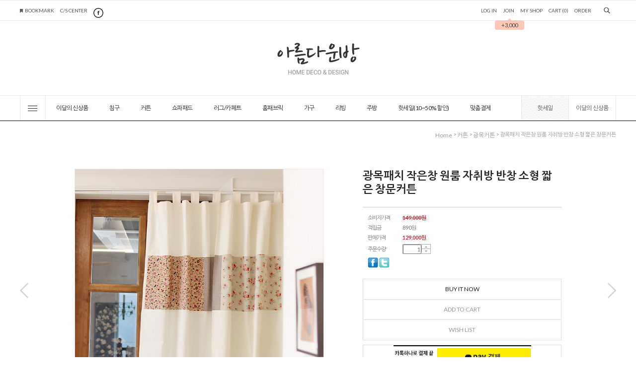

--- FILE ---
content_type: text/html
request_url: http://www.beauty-room.net/shop/shopdetail.html?branduid=724011&xcode=009&mcode=007&scode=&special=1&GfDT=aWh3UFg%3D
body_size: 26681
content:
<!DOCTYPE html PUBLIC "-//W3C//DTD HTML 4.01//EN" "http://www.w3.org/TR/html4/strict.dtd">
<html>
<head>
<meta http-equiv="CONTENT-TYPE" content="text/html;charset=EUC-KR">
<link rel="shortcut icon" href="/shopimages/moonusaki/favicon.ico" type="image/x-icon">
<meta name="referrer" content="no-referrer-when-downgrade" />
<meta property="og:type" content="website" />
<meta property="og:url" content="http://www.beauty-room.net/shop/shopdetail.html?branduid=724011&xcode=009&mcode=007&scode=&special=1&GfDT=aWh3UFg%3D" />
<title>[광목패치 작은창 원룸 자취방 반창 소형 짧은 창문커튼]</title>
<meta http-equiv="X-UA-Compatible" content="IE=edge" />

<link type="text/css" rel="stylesheet" href="/template_common/shop/modern_simple/common.css?r=1664367445" /><link href="https://fonts.googleapis.com/css?family=Lato:400,700,900" rel="stylesheet">
<link href="https://fonts.googleapis.com/css?family=Nanum+Gothic:400,700&subset=korean" rel="stylesheet"> 
</head>
<script type="text/javascript" src="//wcs.naver.net/wcslog.js"></script>
<script type="text/javascript">
if (window.wcs) {
    if(!wcs_add) var wcs_add = {};
    wcs_add["wa"] = "s_f954edd3859";
    wcs.inflow('beauty-room.net');
    wcs_do();
}
</script>

<body>
<script type="text/javascript" src="/js/jquery-1.7.2.min.js"></script>
<script type="text/javascript" src="/js/lazyload.min.js"></script>
<script type="text/javascript">
function getCookiefss(name) {
    lims = document.cookie;
    var index = lims.indexOf(name + "=");
    if (index == -1) {
        return null;
    }
    index = lims.indexOf("=", index) + 1; // first character
    var endstr = lims.indexOf(';', index);
    if (endstr == -1) {
        endstr = lims.length; // last character
    }
    return unescape(lims.substring(index, endstr));
}
</script><script type="text/javascript">
var MOBILE_USE = '';
</script><script type="text/javascript" src="/js/flash.js"></script>
<script type="text/javascript" src="/js/neodesign/rightbanner.js"></script>
<script type="text/javascript" src="/js/bookmark.js"></script>
<style type="text/css">

.MS_search_word { }

#comment_password {
    position: absolute;
    display: none;
    width: 300px;
    border: 2px solid #757575;
    padding: 7px;
    background: #FFF;
    z-index: 6;
}

div.MS_btn_scrap_tw {
color: #666666;
width: 170px;
border: 1px solid #908E8F;
padding: 10px 8px 8px;
position: absolute;
font-size: 8pt;
margin-top: 10px;
letter-spacing: -1px;
background-color: white;
font-family: dotum;
}

div.MS_btn_scrap_fb {
color: #666666;
width: 170px;
border: 1px solid #908E8F;
padding: 10px 8px 8px;
position: absolute;
font-size: 8pt;
margin-top: 10px;
letter-spacing: -1px;
background-color: white;
font-family: dotum;
}

</style>

<!-- 신규파일첨부를 위한 폼 -->
<form name="attachform" method="post">
<input type="hidden" name="code" value="moonusaki_review2.0" />
<input type="hidden" name="size" value="512000000" />
<input type="hidden" name="maxsize" value="" />
<input type="hidden" name="img_maxwidth" value="300" />
<input type="hidden" name="img_resize" value="Y" />
<input type="hidden" name="servername" value="special457" />
<input type="hidden" name="url" value="www.beauty-room.net" />
<input type="hidden" name="org" value="moonusaki" />
<input type="hidden" name="Btype" value="gallery" />
<input type="hidden" name="form_name" value="re_form" />
</form>

<script type="text/javascript" src="/js/neodesign/option_validate2.js"></script>

<script type="text/javascript">

    var is_unify_opt = '' ? true : false; 
    var pre_baskethidden = 'Y';

var ORBAS = 'Y';
var is_mobile_use = false;
var template_m_setid = 109;
var shop_language = 'kor';
var exchange_rate = '';
var is_kakao_pixel_basket = 'N';

var baskethidden = 'Y';


        var min_add_amount = parseInt(1, 10);    //최소주문수량

function show_hide(target, idx, lock, level, code, num1, num2, hitplus, hits_plus, uid) {
    if (level == 'unlogin') {
        alert('해당 게시물은 로그인 하셔야 확인이 가능합니다.');
        return;
    }
    if (level == 'nogroup') {
        alert('해당 게시판을 보실 수 있는 권한이 없습니다.');
        return;
    }
    (function($) {
        $.each($('[id^=' + target + '_block]'), function() {
            if ($(this).attr('id') == (target + '_block' + idx)) {
                if ($(this).css('display') == 'block' || $(this).css('display') == 'table-row') {
                    $(this).css('display', 'none');
                } else {
                    if ($.browser.msie) {
                        if (Math.abs($.browser.version) > 9) {
                            $(this).css('display', 'table-row').focus();
                        } else {
                            $(this).css('display', 'block').focus();
                        }
                    } else {
                        $(this).css('display', (this.nodeName.toLowerCase() == 'tr') ? 'table-row' : 'block').focus();
                    }
                    // 비밀번호가 승인된글은 다시 가져오지 않기 위함
                    if ($(this).find('.' + target + '_content').html().length == 0) {
                        comment_load(target + '_comment', code, num1, num2, idx, hitplus, hits_plus, '', uid);
                    } else {
                        // 비밀번호가 승인된 글 선택시 조회수 증가
                        if (lock == 'Y' && $(this).find('.' + target + '_content').html().indexOf('_chkpasswd') < 0) {
                            lock = 'N';
                        } 
                        // 비밀글 조회수 증가 기능 추가로 comment_load 에서도 조회수 업데이트 함.
                        if (lock != 'Y') update_hits(target, code, num1, num2, idx, hitplus, hits_plus);
                    }

                                    // 스크롤을 해당 글 위치로 이동
                var _offset_top = $('#' + $(this).attr('id')).offset().top;
                $('html, body').animate({ scrollTop: (_offset_top > 100 ? _offset_top - 100 : _offset_top) + 'px' }, 500);
                }
            } else {
                $(this).hide();
                // 비밀번호가 승인된것은 유지 하기 위해 주석처리
                //$('.' + target + '_content').empty();
            }
        });
    })(jQuery);
};


function spam_view() {
    return;
}


// ajax 호출하여 클릭된 게시글의 Hit수를 증가후 증가된 hit수를 보여주도록한다.
// 08. 02. 27 add by jiyun
// 08. 11. 11 스크립트 이름 변경. ward
function update_hits(target, code, num1, num2, idx, hitplus, hits_plus) {
    (function($) {
        $.ajax({
            type: 'GET',
            url: "/shop/update_hits.html",
            dataType: 'html',
            data: {
                'code': code,
                'num1': num1,
                'num2': num2,
                'hitplus': hitplus,
                'hits_plus': hits_plus
            },
            success: function(cnt) {
                $('#' + target + '_showhits' + idx).text(cnt);
                return false;
            }
        });
    })(jQuery);
    return false;
}

// 잠금글을 해당 상품 상세 하단에서 확인 가능하도록 추가함
// 08. 01. 16 add by jysung
function chk_lock(target, code, num1, num2, passwdId, hitplus, hits_plus, uid) {
    (function($) {
        var passwd = $('#' + passwdId);
        if ($(passwd).val().length == 0) {
            alert('글 작성시 입력한 비밀번호를 입력해주세요.');
            $(passwd).focus();
            return false;
        }
        var idx = $('.' + target.replace('_comment', '_content')).index($('#' + passwdId).parents('.' + target.replace('_comment', '_content'))) + 1;
        comment_load(target, code, num1, num2, idx, hitplus, hits_plus, passwd, uid);

    })(jQuery);
    // 08. 11. 11 스크립트 이름 변경 ward
    //new passwd_checker(code, brand, uid, cuid, passwd, id);
}


function comment_load(target, code, num1, num2, idx, hitplus, hits_plus, passwd, uid) {
    (function($) {
        var _param = {
            'target': target,
            'code': code,
            'num1': num1,
            'num2': num2,
            'passwd': ($(passwd).val() || ''),
            'branduid' : uid
        };
        $.ajax({
            type: 'POST',
            url: '/shop/chkpasswd_brandqna.html',
            //dataType: 'json',
            dataType: 'html',
            data: _param,
            success: function(req) {
                if (req === 'FALSE') {
                    alert(' 비밀번호가 틀립니다.');
                    $(passwd).focus();
                } else {
                    // 비밀번호가 승인된것은 유지 하기 위해 주석처리
                    //$('.' + target.replace('_comment', '_content')).empty();
                    $('#' + target.replace('_comment', '_block' + idx)).find('.' + target.replace('_comment', '_content')).html(req);
                    if (req.indexOf('_chkpasswd') < 0) {
                        update_hits(target.replace('_comment', ''), code, num1, num2, idx, hitplus, hits_plus);
                    }
                }
                return false;
            }
        });
    })(jQuery);
}

function key_check(e, target, code, num1, num2, passwdId, hitplus, hits_plus) {
    var e = e || window.event;
    if (escape(e.keyCode) == 13) {
        chk_lock(target, code, num1, num2, passwdId, hitplus, hits_plus);
    }
}

</script>

<link type="text/css" rel="stylesheet" href="/shopimages/moonusaki/template/work/108/shopdetail.css?t=202601131509" />
<div id='blk_scroll_wings'><script type='text/javascript' src='/html/shopRbanner.html?param1=1' ></script></div>
<div id='cherrypicker_scroll'></div>
<div id="wrap">

<link type="text/css" rel="stylesheet" href="/shopimages/moonusaki/template/work/108/header.1.css?t=202003311758" />
<script type="text/javascript" src="/design/moonusaki/0746amelie/js/jquery.easing.1.3.min.js"></script><!-- morenvy script -->
<script type="text/javascript" src="/design/moonusaki/0746amelie/js/jquery.sliderkit.1.9.2.pack.js"></script><!-- morenvy script -->



<!-- 최상단 슬라이드 배너 시작 -->
<script type="text/javascript" src="/design/moonusaki/0746amelie/js/jquery.top-1.0.js"></script><!-- morenvy script -->
<script type="text/javascript" src="/design/moonusaki/0746amelie/js/mslidejCarouselLitePause.min.js"></script><!-- morenvy script -->


<div id="hdWrap">
<div id="header">
	<div class="header_section cboth">
		<div class="width1200">
			<div class="sec01_left fleft">
				<div class="top_bookmark fleft">
					<a href="javascript:CreateBookmarkLink('http://www.beauty-room.net', '아름다운방');" class="btn_bookmark">BOOKMARK</a>
					<!-- 상단 C/S CENTER 링크수정 -->
					<a href="/board/board.html?code=moonusaki">C/S CENTER</a>
				</div>
				<div class="top_sns fleft">
					<!-- 상단 SNS 아이콘 링크수정 -->
					<a href="https://www.facebook.com/아름다운방-889215861091979/" target="_blank"><img src="/design/moonusaki/0746amelie/top_sns01.gif"></a>
				</div>
			</div><!-- //sec01_left -->

			<div class="sec01_right fright">
				<div class="top_log fleft">
										<a href="/shop/member.html?type=login">LOG IN</a>
					<a href="/shop/idinfo.html" class="join_area">JOIN<div class="scroll"><div>+3,000</div></div></a>
										<a href="/shop/member.html?type=mynewmain">MY SHOP</a>
					<a href="/shop/basket.html">CART (<span id="user_basket_quantity" class="user_basket_quantity"></span>)</a>
					<a href="/shop/confirm_login.html?type=myorder">ORDER</a>
				</div>
				<div class="top_btn_search fleft"><a href="#" id="img2"><img src="/design/moonusaki/0746amelie/top_btn_search.gif"></a>
				<!-- 검색 -->
				<div id="img2_con">
					<p id="close2" class="close">X</p>
					<div class="search_form">
						<form action="/shop/shopbrand.html" method="post" name="search">						<fieldset>
							<legend>검색 폼</legend>
							<div class="cboth search_box">
							<input name="search" onkeydown="CheckKey_search();" value=""  class="MS_search_word" />							<a href="javascript:search_submit();"><input type="image" class="search_btn" src="/design/moonusaki/0746amelie/top_btn_search.gif" alt="검색" /></a>
							</div>
						</fieldset>
						</form>					</div><!-- //search_form -->
				</div>
				<!-- 검색 -->
				</div>
			</div><!-- //sec01_right -->

		</div><!-- //width1200 -->
	</div><!-- //header_section -->

	<div class="cboth header_section1">
		<div class="width1200">
			<a href="/" class="top_logo"><img src="/design/moonusaki/0746amelie/top_logo.gif"></a>
			<div class="sliderkit contentslider-std">
				<!--<div class="sliderkit-btn sliderkit-go-btn sliderkit-go-prev"><a href="#"><span>Previous</span></a></div>
				<div class="sliderkit-btn sliderkit-go-btn sliderkit-go-next"><a href="#"><span>Next</span></a></div>
				<div class="sliderkit-panels">-->
					<!-- 상단 2단 슬라이드 배너 링크수정 -->
					<!--<div class="sliderkit-panel"><a href="/shop/shopdetail.html?branduid=229825"><img src="/design/moonusaki/0746amelie/ban_top01.jpg"></a></div>
					<div class="sliderkit-panel"><a href="/shop/shopdetail.html?branduid=228903"><img src="/design/moonusaki/0746amelie/ban_top02.jpg"></a></div>-->
				</div>
			</div><!-- //contentslider-std -->
		</div><!-- //width1200 -->
	</div><!-- //header_section1 -->

	<div class="cboth header_section2" id="comment_top">
		<div class="width1200">
			<div class="btn_all_cate fleft">
				<a href="#none" id="img1"><img src="/design/moonusaki/0746amelie/all_cate_btn01.gif"></a>
			</div><!-- //btn_all_cate -->

			<div id="allcategory">
				<p id="close1" class="close"><img src="/design/moonusaki/0746amelie/all_cate_btn02.gif"></p>
				<div id="all_cate_area"><!-- 전체 카테고리 자동출력 -->
										<ul>
						<li class="a_sub_title"><a href="/shop/shopbrand.html?type=X&xcode=043">이달의 신상품</a></li>
												<li class="a_sub_cate">
							<a href="/shop/shopbrand.html?type=M&xcode=043&mcode=003">이달의 신상품</a>
													</li><!-- //a_sub_cate -->
											</ul>
										<ul>
						<li class="a_sub_title"><a href="/shop/shopbrand.html?type=X&xcode=013">침구</a></li>
												<li class="a_sub_cate">
							<a href="/shop/shopbrand.html?type=M&xcode=013&mcode=006">차렵이불</a>
													</li><!-- //a_sub_cate -->
												<li class="a_sub_cate">
							<a href="/shop/shopbrand.html?type=M&xcode=013&mcode=002">디자인침구</a>
													</li><!-- //a_sub_cate -->
												<li class="a_sub_cate">
							<a href="/shop/shopbrand.html?type=M&xcode=013&mcode=003">퀼팅침구</a>
													</li><!-- //a_sub_cate -->
												<li class="a_sub_cate">
							<a href="/shop/shopbrand.html?type=M&xcode=013&mcode=007">패드</a>
													</li><!-- //a_sub_cate -->
												<li class="a_sub_cate">
							<a href="/shop/shopbrand.html?type=M&xcode=013&mcode=008">베드스커트,매트커버</a>
													</li><!-- //a_sub_cate -->
												<li class="a_sub_cate">
							<a href="/shop/shopbrand.html?type=M&xcode=013&mcode=004">침구단품</a>
													</li><!-- //a_sub_cate -->
												<li class="a_sub_cate">
							<a href="/shop/shopbrand.html?type=M&xcode=013&mcode=005">침구용품</a>
													</li><!-- //a_sub_cate -->
											</ul>
										<ul>
						<li class="a_sub_title"><a href="/shop/shopbrand.html?type=X&xcode=009">커튼</a></li>
												<li class="a_sub_cate">
							<a href="/shop/shopbrand.html?type=M&xcode=009&mcode=001">레이스커튼</a>
													</li><!-- //a_sub_cate -->
												<li class="a_sub_cate">
							<a href="/shop/shopbrand.html?type=M&xcode=009&mcode=002">린넨커튼</a>
													</li><!-- //a_sub_cate -->
												<li class="a_sub_cate">
							<a href="/shop/shopbrand.html?type=M&xcode=009&mcode=007">면커튼</a>
													</li><!-- //a_sub_cate -->
												<li class="a_sub_cate">
							<a href="/shop/shopbrand.html?type=M&xcode=009&mcode=004">광목커튼</a>
													</li><!-- //a_sub_cate -->
												<li class="a_sub_cate">
							<a href="/shop/shopbrand.html?type=M&xcode=009&mcode=012">기타</a>
													</li><!-- //a_sub_cate -->
												<li class="a_sub_cate">
							<a href="/shop/shopbrand.html?type=M&xcode=009&mcode=008">암막커튼</a>
													</li><!-- //a_sub_cate -->
												<li class="a_sub_cate">
							<a href="/shop/shopbrand.html?type=M&xcode=009&mcode=003">방한겨울커튼</a>
													</li><!-- //a_sub_cate -->
												<li class="a_sub_cate">
							<a href="/shop/shopbrand.html?type=M&xcode=009&mcode=011">바란스 커튼(주방,거실용)</a>
													</li><!-- //a_sub_cate -->
												<li class="a_sub_cate">
							<a href="/shop/shopbrand.html?type=M&xcode=009&mcode=015">로만쉐이드</a>
													</li><!-- //a_sub_cate -->
												<li class="a_sub_cate">
							<a href="/shop/shopbrand.html?type=M&xcode=009&mcode=014">커튼 부자재</a>
													</li><!-- //a_sub_cate -->
											</ul>
										<ul>
						<li class="a_sub_title"><a href="/shop/shopbrand.html?type=X&xcode=040">쇼파패드</a></li>
												<li class="a_sub_cate">
							<a href="/shop/shopbrand.html?type=M&xcode=040&mcode=004">면쇼파패드</a>
													</li><!-- //a_sub_cate -->
												<li class="a_sub_cate">
							<a href="/shop/shopbrand.html?type=M&xcode=040&mcode=005">겨울 쇼파패드</a>
													</li><!-- //a_sub_cate -->
												<li class="a_sub_cate">
							<a href="/shop/shopbrand.html?type=M&xcode=040&mcode=006">여름쇼파패드</a>
													</li><!-- //a_sub_cate -->
												<li class="a_sub_cate">
							<a href="/shop/shopbrand.html?type=M&xcode=040&mcode=007">기타</a>
													</li><!-- //a_sub_cate -->
												<li class="a_sub_cate">
							<a href="/shop/shopbrand.html?type=M&xcode=040&mcode=001">보료형 돌쇼파패드</a>
													</li><!-- //a_sub_cate -->
											</ul>
										<ul>
						<li class="a_sub_title"><a href="/shop/shopbrand.html?type=X&xcode=037">러그/카페트</a></li>
												<li class="a_sub_cate">
							<a href="/shop/shopbrand.html?type=M&xcode=037&mcode=007">면러그</a>
													</li><!-- //a_sub_cate -->
												<li class="a_sub_cate">
							<a href="/shop/shopbrand.html?type=M&xcode=037&mcode=008">극세사러그</a>
													</li><!-- //a_sub_cate -->
												<li class="a_sub_cate">
							<a href="/shop/shopbrand.html?type=M&xcode=037&mcode=010">원형러그</a>
													</li><!-- //a_sub_cate -->
												<li class="a_sub_cate">
							<a href="/shop/shopbrand.html?type=M&xcode=037&mcode=011">기타 러그</a>
													</li><!-- //a_sub_cate -->
												<li class="a_sub_cate">
							<a href="/shop/shopbrand.html?type=M&xcode=037&mcode=002">발매트/주방매트</a>
													</li><!-- //a_sub_cate -->
												<li class="a_sub_cate">
							<a href="/shop/shopbrand.html?type=M&xcode=037&mcode=003">여름러그</a>
													</li><!-- //a_sub_cate -->
											</ul>
										<ul>
						<li class="a_sub_title"><a href="/shop/shopbrand.html?type=X&xcode=072">홈패브릭</a></li>
												<li class="a_sub_cate">
							<a href="/shop/shopbrand.html?type=M&xcode=072&mcode=001">대방석세트</a>
													</li><!-- //a_sub_cate -->
												<li class="a_sub_cate">
							<a href="/shop/shopbrand.html?type=M&xcode=072&mcode=002">쿠션,방석</a>
													</li><!-- //a_sub_cate -->
												<li class="a_sub_cate">
							<a href="/shop/shopbrand.html?type=M&xcode=072&mcode=003">각종커버</a>
													</li><!-- //a_sub_cate -->
												<li class="a_sub_cate">
							<a href="/shop/shopbrand.html?type=M&xcode=072&mcode=004">타올</a>
													</li><!-- //a_sub_cate -->
												<li class="a_sub_cate">
							<a href="/shop/shopbrand.html?type=M&xcode=072&mcode=005">티슈커버</a>
													</li><!-- //a_sub_cate -->
												<li class="a_sub_cate">
							<a href="/shop/shopbrand.html?type=M&xcode=072&mcode=006">기타</a>
													</li><!-- //a_sub_cate -->
											</ul>
										<ul>
						<li class="a_sub_title"><a href="/shop/shopbrand.html?type=X&xcode=039">가구</a></li>
												<li class="a_sub_cate">
							<a href="/shop/shopbrand.html?type=M&xcode=039&mcode=006">소파/침대</a>
													</li><!-- //a_sub_cate -->
												<li class="a_sub_cate">
							<a href="/shop/shopbrand.html?type=M&xcode=039&mcode=007">장롱/서랍장</a>
													</li><!-- //a_sub_cate -->
												<li class="a_sub_cate">
							<a href="/shop/shopbrand.html?type=M&xcode=039&mcode=010">의자/벤치</a>
													</li><!-- //a_sub_cate -->
												<li class="a_sub_cate">
							<a href="/shop/shopbrand.html?type=M&xcode=039&mcode=009">식탁/테이블/화장대</a>
													</li><!-- //a_sub_cate -->
												<li class="a_sub_cate">
							<a href="/shop/shopbrand.html?type=M&xcode=039&mcode=011">티비장/거실장</a>
													</li><!-- //a_sub_cate -->
												<li class="a_sub_cate">
							<a href="/shop/shopbrand.html?type=M&xcode=039&mcode=012">장식장/파티션</a>
													</li><!-- //a_sub_cate -->
												<li class="a_sub_cate">
							<a href="/shop/shopbrand.html?type=M&xcode=039&mcode=008">책상/책장</a>
													</li><!-- //a_sub_cate -->
												<li class="a_sub_cate">
							<a href="/shop/shopbrand.html?type=M&xcode=039&mcode=013">소가구/기타</a>
													</li><!-- //a_sub_cate -->
											</ul>
										<ul>
						<li class="a_sub_title"><a href="/shop/shopbrand.html?type=X&xcode=027">리빙</a></li>
												<li class="a_sub_cate">
							<a href="/shop/shopbrand.html?type=M&xcode=027&mcode=003">인테리어 소품</a>
													</li><!-- //a_sub_cate -->
												<li class="a_sub_cate">
							<a href="/shop/shopbrand.html?type=M&xcode=027&mcode=001">욕실용품</a>
													</li><!-- //a_sub_cate -->
												<li class="a_sub_cate">
							<a href="/shop/shopbrand.html?type=M&xcode=027&mcode=002">실내화,덧신</a>
													</li><!-- //a_sub_cate -->
												<li class="a_sub_cate">
							<a href="/shop/shopbrand.html?type=M&xcode=027&mcode=004">기타</a>
													</li><!-- //a_sub_cate -->
											</ul>
										<ul>
						<li class="a_sub_title"><a href="/shop/shopbrand.html?type=X&xcode=032">주방</a></li>
												<li class="a_sub_cate">
							<a href="/shop/shopbrand.html?type=M&xcode=032&mcode=001">앞치마</a>
													</li><!-- //a_sub_cate -->
												<li class="a_sub_cate">
							<a href="/shop/shopbrand.html?type=M&xcode=032&mcode=003">식탁보</a>
													</li><!-- //a_sub_cate -->
												<li class="a_sub_cate">
							<a href="/shop/shopbrand.html?type=M&xcode=032&mcode=005">주방패브릭</a>
													</li><!-- //a_sub_cate -->
												<li class="a_sub_cate">
							<a href="/shop/shopbrand.html?type=M&xcode=032&mcode=002">기타</a>
													</li><!-- //a_sub_cate -->
											</ul>
										<ul>
						<li class="a_sub_title"><a href="/shop/shopbrand.html?type=O&xcode=030">핫세일(10~50% 할인)</a></li>
											</ul>
										<ul>
						<li class="a_sub_title"><a href="/shop/shopbrand.html?type=X&xcode=029">맞춤결제</a></li>
												<li class="a_sub_cate">
							<a href="/shop/shopbrand.html?type=M&xcode=029&mcode=001">맞춤결제</a>
													</li><!-- //a_sub_cate -->
											</ul>
									</div><!-- //all_cate_area -->
			</div><!-- //allcategory -->

			<div class="category_list_box">
				<ul id="left_menu"><!-- 카테고리 자동출력 -->
										<li>
						<a href="/shop/shopbrand.html?type=X&xcode=043">이달의 신상품</a>
												<ul class="sub1">
														<li>
								<a href="/shop/shopbrand.html?type=M&xcode=043&mcode=003">이달의 신상품</a>
															</li>
													</ul><!-- //sub1 -->
											</li>
										<li>
						<a href="/shop/shopbrand.html?type=X&xcode=013">침구</a>
												<ul class="sub1">
														<li>
								<a href="/shop/shopbrand.html?type=M&xcode=013&mcode=006">차렵이불</a>
															</li>
														<li>
								<a href="/shop/shopbrand.html?type=M&xcode=013&mcode=002">디자인침구</a>
															</li>
														<li>
								<a href="/shop/shopbrand.html?type=M&xcode=013&mcode=003">퀼팅침구</a>
															</li>
														<li>
								<a href="/shop/shopbrand.html?type=M&xcode=013&mcode=007">패드</a>
															</li>
														<li>
								<a href="/shop/shopbrand.html?type=M&xcode=013&mcode=008">베드스커트,매트커버</a>
															</li>
														<li>
								<a href="/shop/shopbrand.html?type=M&xcode=013&mcode=004">침구단품</a>
															</li>
														<li>
								<a href="/shop/shopbrand.html?type=M&xcode=013&mcode=005">침구용품</a>
															</li>
													</ul><!-- //sub1 -->
											</li>
										<li>
						<a href="/shop/shopbrand.html?type=X&xcode=009">커튼</a>
												<ul class="sub1">
														<li>
								<a href="/shop/shopbrand.html?type=M&xcode=009&mcode=001">레이스커튼</a>
															</li>
														<li>
								<a href="/shop/shopbrand.html?type=M&xcode=009&mcode=002">린넨커튼</a>
															</li>
														<li>
								<a href="/shop/shopbrand.html?type=M&xcode=009&mcode=007">면커튼</a>
															</li>
														<li>
								<a href="/shop/shopbrand.html?type=M&xcode=009&mcode=004">광목커튼</a>
															</li>
														<li>
								<a href="/shop/shopbrand.html?type=M&xcode=009&mcode=012">기타</a>
															</li>
														<li>
								<a href="/shop/shopbrand.html?type=M&xcode=009&mcode=008">암막커튼</a>
															</li>
														<li>
								<a href="/shop/shopbrand.html?type=M&xcode=009&mcode=003">방한겨울커튼</a>
															</li>
														<li>
								<a href="/shop/shopbrand.html?type=M&xcode=009&mcode=011">바란스 커튼(주방,거실용)</a>
															</li>
														<li>
								<a href="/shop/shopbrand.html?type=M&xcode=009&mcode=015">로만쉐이드</a>
															</li>
														<li>
								<a href="/shop/shopbrand.html?type=M&xcode=009&mcode=014">커튼 부자재</a>
															</li>
													</ul><!-- //sub1 -->
											</li>
										<li>
						<a href="/shop/shopbrand.html?type=X&xcode=040">쇼파패드</a>
												<ul class="sub1">
														<li>
								<a href="/shop/shopbrand.html?type=M&xcode=040&mcode=004">면쇼파패드</a>
															</li>
														<li>
								<a href="/shop/shopbrand.html?type=M&xcode=040&mcode=005">겨울 쇼파패드</a>
															</li>
														<li>
								<a href="/shop/shopbrand.html?type=M&xcode=040&mcode=006">여름쇼파패드</a>
															</li>
														<li>
								<a href="/shop/shopbrand.html?type=M&xcode=040&mcode=007">기타</a>
															</li>
														<li>
								<a href="/shop/shopbrand.html?type=M&xcode=040&mcode=001">보료형 돌쇼파패드</a>
															</li>
													</ul><!-- //sub1 -->
											</li>
										<li>
						<a href="/shop/shopbrand.html?type=X&xcode=037">러그/카페트</a>
												<ul class="sub1">
														<li>
								<a href="/shop/shopbrand.html?type=M&xcode=037&mcode=007">면러그</a>
															</li>
														<li>
								<a href="/shop/shopbrand.html?type=M&xcode=037&mcode=008">극세사러그</a>
															</li>
														<li>
								<a href="/shop/shopbrand.html?type=M&xcode=037&mcode=010">원형러그</a>
															</li>
														<li>
								<a href="/shop/shopbrand.html?type=M&xcode=037&mcode=011">기타 러그</a>
															</li>
														<li>
								<a href="/shop/shopbrand.html?type=M&xcode=037&mcode=002">발매트/주방매트</a>
															</li>
														<li>
								<a href="/shop/shopbrand.html?type=M&xcode=037&mcode=003">여름러그</a>
															</li>
													</ul><!-- //sub1 -->
											</li>
										<li>
						<a href="/shop/shopbrand.html?type=X&xcode=072">홈패브릭</a>
												<ul class="sub1">
														<li>
								<a href="/shop/shopbrand.html?type=M&xcode=072&mcode=001">대방석세트</a>
															</li>
														<li>
								<a href="/shop/shopbrand.html?type=M&xcode=072&mcode=002">쿠션,방석</a>
															</li>
														<li>
								<a href="/shop/shopbrand.html?type=M&xcode=072&mcode=003">각종커버</a>
															</li>
														<li>
								<a href="/shop/shopbrand.html?type=M&xcode=072&mcode=004">타올</a>
															</li>
														<li>
								<a href="/shop/shopbrand.html?type=M&xcode=072&mcode=005">티슈커버</a>
															</li>
														<li>
								<a href="/shop/shopbrand.html?type=M&xcode=072&mcode=006">기타</a>
															</li>
													</ul><!-- //sub1 -->
											</li>
										<li>
						<a href="/shop/shopbrand.html?type=X&xcode=039">가구</a>
												<ul class="sub1">
														<li>
								<a href="/shop/shopbrand.html?type=M&xcode=039&mcode=006">소파/침대</a>
															</li>
														<li>
								<a href="/shop/shopbrand.html?type=M&xcode=039&mcode=007">장롱/서랍장</a>
															</li>
														<li>
								<a href="/shop/shopbrand.html?type=M&xcode=039&mcode=010">의자/벤치</a>
															</li>
														<li>
								<a href="/shop/shopbrand.html?type=M&xcode=039&mcode=009">식탁/테이블/화장대</a>
															</li>
														<li>
								<a href="/shop/shopbrand.html?type=M&xcode=039&mcode=011">티비장/거실장</a>
															</li>
														<li>
								<a href="/shop/shopbrand.html?type=M&xcode=039&mcode=012">장식장/파티션</a>
															</li>
														<li>
								<a href="/shop/shopbrand.html?type=M&xcode=039&mcode=008">책상/책장</a>
															</li>
														<li>
								<a href="/shop/shopbrand.html?type=M&xcode=039&mcode=013">소가구/기타</a>
															</li>
													</ul><!-- //sub1 -->
											</li>
										<li>
						<a href="/shop/shopbrand.html?type=X&xcode=027">리빙</a>
												<ul class="sub1">
														<li>
								<a href="/shop/shopbrand.html?type=M&xcode=027&mcode=003">인테리어 소품</a>
															</li>
														<li>
								<a href="/shop/shopbrand.html?type=M&xcode=027&mcode=001">욕실용품</a>
															</li>
														<li>
								<a href="/shop/shopbrand.html?type=M&xcode=027&mcode=002">실내화,덧신</a>
															</li>
														<li>
								<a href="/shop/shopbrand.html?type=M&xcode=027&mcode=004">기타</a>
															</li>
													</ul><!-- //sub1 -->
											</li>
										<li>
						<a href="/shop/shopbrand.html?type=X&xcode=032">주방</a>
												<ul class="sub1">
														<li>
								<a href="/shop/shopbrand.html?type=M&xcode=032&mcode=001">앞치마</a>
															</li>
														<li>
								<a href="/shop/shopbrand.html?type=M&xcode=032&mcode=003">식탁보</a>
															</li>
														<li>
								<a href="/shop/shopbrand.html?type=M&xcode=032&mcode=005">주방패브릭</a>
															</li>
														<li>
								<a href="/shop/shopbrand.html?type=M&xcode=032&mcode=002">기타</a>
															</li>
													</ul><!-- //sub1 -->
											</li>
										<li>
						<a href="/shop/shopbrand.html?type=O&xcode=030">핫세일(10~50% 할인)</a>
											</li>
										<li>
						<a href="/shop/shopbrand.html?type=X&xcode=029">맞춤결제</a>
												<ul class="sub1">
														<li>
								<a href="/shop/shopbrand.html?type=M&xcode=029&mcode=001">맞춤결제</a>
															</li>
													</ul><!-- //sub1 -->
											</li>
									</ul><!-- //left_menu -->
			</div><!-- //category_list_box -->

			<!-- 상단카테고리 추가메뉴 -->
			<div class="top_btn_season fright"><a href="/shop/shopbrand.html?xcode=043&type=X">이달의 신상품</a></div>
			<div class="top_btn_new fright"><a href="/shop/shopbrand.html?xcode=030&type=O">핫세일</a></div>
		</div><!-- //width1200 -->
	</div><!-- //header_section2 -->

</div><!-- #header -->
</div><!-- #hdWrap-->



<script type="text/javascript" src="/shopimages/moonusaki/template/work/108/header.1.js?t=202003311758"></script>
<div id="contentWrapper">
<div id="contentWrap">
<div id="content">
<div id="productDetail">
	<dl class="loc-navi">
		<dt class="blind">현재 위치</dt>
		<dd>
			<a href="/">home</a>
			 &gt; <a href="/shop/shopbrand.html?xcode=009&type=X&sort=">커튼</a>			 &gt; <a href="/shop/shopbrand.html?xcode=009&type=X&sort=&mcode=004">광목커튼</a>						&gt; 광목패치 작은창 원룸 자취방 반창 소형 짧은 창문커튼		</dd>
	</dl>
	<div class="page-body">
		<div class="thumb-info">
			<div class="btn_prev"><a href="/shop/shopdetail.html?branduid=724011&xcode=009&mcode=004&scode=&type=X&sort=&pre_idx=9&cur_code=&pre=ok"><img src="/design/moonusaki/0746amelie/main_left.png" alt="왼쪽" /></a></div>
			<div class="btn_next"><a href="/shop/shopdetail.html?branduid=724011&xcode=009&mcode=004&scode=&type=X&sort=&pre_idx=9&cur_code=&next=ok"><img src="/design/moonusaki/0746amelie/main_right.png" alt="오른쪽" /></a></div>
			<div class="thumb-wrap">
				<div class="thumb"><img src="/shopimages/moonusaki/0090040000012.jpg?1692413417" alt="왼쪽" /></div>
				<div class="thumb-ctrl">
					<a href="javascript:imageview('009004000001.jpg', '1');"><img src="/images/d3/modern_simple/common/icon_h15_closeup.gif" alt="확대" title="확대" />큰 이미지 보기</a>
				</div>
			</div><!-- .thumb-wrap -->
			<form name="form1" method="post" id="form1" action="/shop/basket.html">
<input type="hidden" name="brandcode" value="009004000001" />
<input type="hidden" name="branduid" value="724011" />
<input type="hidden" name="xcode" value="009" />
<input type="hidden" name="mcode" value="004" />
<input type="hidden" name="typep" value="X" />
<input type="hidden" name="ordertype" />
<input type="hidden" name="opts" />
<input type="hidden" name="mode" />
<input type="hidden" name="optioncode" />
<input type="hidden" name="optiontype" />
<input type="hidden" name="optslist" />
<input type="hidden" id="price" name="price" value="129,000" />
<input type="hidden" id="disprice" name="disprice" value="" />
<input type="hidden" id="price_wh" name="price_wh" value="129,000" />
<input type="hidden" id="disprice_wh" name="disprice_wh" value="" />
<input type="hidden" id="option_type_wh" name="option_type_wh" value="NO" />
<input type="hidden" name="MOBILE_USE" value="NO" />
<input type="hidden" name="multiopt_direct" value="" />
<input type="hidden" name="collbasket_type" value="Y" />
<input type="hidden" name="package_chk_val" value="0" />
<input type="hidden" name="miniq" id="miniq" value="1" />
<input type="hidden" name="maxq" id="maxq" value="2147483647" />
<input type="hidden" name="cart_free" value="" />
<input type="hidden" name="page_type" value="shopdetail" />
<input type="hidden" name="wish_action_type" value="" />
<input type="hidden" name="wish_data_type" value="" />
<input type="hidden" name="wish_get_prd_count" value="N" />
<input type="hidden" name="spcode" /><input type="hidden" name="spcode2" />                                <div class="info">
									<h3 class="tit-prd">광목패치 작은창 원룸 자취방 반창 소형 짧은 창문커튼 </h3>
								<div class="subname"></div>

      
                                    <div class="table-opt">
                                        <table summary="판매가격, 적립금, 주문수량, 옵션, 사이즈, 상품조르기, sns">
                                            <caption>상품 옵션</caption>
                                            <colgroup>
                                                <col width="70" />
                                                <col width="*" />
                                            </colgroup>
                                            <tbody>
                                                                                                <tr>
                                                    <th scope="row"><div class="tb-left">소비자가격</div></th>
                                                    <td class="price">
                                                        <div class="tb-left">
                                                            <strike>149,000원</strike>
                                                        </div>
                                                    </td>
                                                </tr>
                                                                                                                                                <tr>
                                                    <th scope="row"><div class="tb-left">적립금</div></th>
                                                    <td>
                                                        <div class="tb-left">
                                                            890원                                                        </div>
                                                    </td>
                                                </tr>
                                                                                                                                                                                        <tr>
                                                    <th scope="row"><div class="tb-left">판매가격</div></th>
                                                    <td class="price">
                                                        <div class="tb-left">
                                                                                                                            <span id="pricevalue" class="price">129,000</span>원
                                                                                                                    </div>
                                                    </td>
                                                </tr>
                                                                                                                                                                                                                                                                                                                                                                                                                                <tr>
                                                    <th scope="row"><div class="tb-left">주문수량</div></th>
                                                    <td>
                                                        <div class="tb-left">
                                                            <div class="opt-spin">
                                                                <input type="text" id="goods_amount" name="amount" value="1" size="4" style="text-align: right;"  />                                                                <span class="btns">
                                                                    <a class="btn-up" href="javascript:CountChange('up');">수량증가</a>
                                                                    <a class="btn-dw" href="javascript:CountChange('down');">수량감소</a>                                                            </span>
                                                            </div>
                                                        </div>
                                                    </td>
                                                </tr>
                                                
                                                
                                                                                                                                                                                                <tr>
                                                    <td colspan="2">
                                                        <div class="tb-left">
                                                            <a href="#" onclick="window.open('/shop/product_scrap_pop.html?type=FB&uid=724011', 'name1', 'scrollbars=no,resizeable=no');" onmouseover="document.getElementById('FB_btn_over').style.display='block';" onmouseout="document.getElementById('FB_btn_over').style.display='none';"><img border="0" src="/images/common/scrap_btn_FB.gif?1281592011" /></a>
<div id="FB_btn_over" class="MS_btn_scrap_fb" style="display: none;">
소셜 네트워크인 <span style='color:red'>페이스북</span>에<br />상품정보를 스크랩할 수 있습니다.
</div>                                                                                                                        <a href="#" onclick="window.open('/shop/product_scrap_pop.html?type=TW&uid=724011', 'name1', 'scrollbars=no,resizeable=no');" onmouseover="document.getElementById('TW_btn_over').style.display='block';" onmouseout="document.getElementById('TW_btn_over').style.display='none';"><img border="0" src="/images/common/scrap_btn_TW.gif?1281592011" /></a>
<div id="TW_btn_over" class="MS_btn_scrap_tw" style="display: none;">
소셜 네트워크인 <span style='color:red'>트위터</span>에<br />상품정보를 스크랩할 수 있습니다.
</div>                                                        </div>
                                                    </td>
                                                </tr>
                                            </tbody>
                                        </table>
                                    </div><!-- .table-opt -->
                                    <div class="cboth prd-btns">
																		<a href="javascript:send('baro', '');" class="buy">BUY IT NOW</a>
									<a href="javascript:send('', '');" class="basket">ADD TO CART</a>
									<a href="javascript:login_chk('009004000001');" class="wish">WISH LIST</a>
																		                                        <div id='kakaopay_order_btn'><a href="javascript:send('baro', '', 'kakaopay_direct');"><img src='/images/kakao_A1.png' ></a></div>                                                                                                                                                            	        
        <script type="text/javascript" src="http://pay.naver.com/customer/js/naverPayButton.js" charset="UTF-8"></script>
<script language="javascript">
    function nhn_buy_nc_baro( ) {
			            var nhnForm = document.form1;
            //var nhnForm  = document.getElementById("form1");
                            if (navigator.appName == 'Microsoft Internet Explorer') {
            var ie9_chk = navigator.appVersion.indexOf("MSIE 9") > -1 ? true : false;
            var ie10_chk = navigator.appVersion.indexOf("MSIE 10") > -1 ? true : false;

            if (ie10_chk == true) {
                ie9_chk = true;
            }
        }
        if (ie9_chk || navigator.appName != 'Microsoft Internet Explorer') {
            var aElement = document.createElement( "input" );
            aElement.setAttribute('type','hidden');
            aElement.setAttribute('name','navercheckout');
            aElement.setAttribute('value','1');
            
            if(typeof(inflowParam) != 'undefined') {
                var aElement2 = document.createElement( "input" );
                aElement2.setAttribute('type','hidden');
                aElement2.setAttribute('name','nhn_ncisy');
                aElement2.setAttribute('value',inflowParam);
            }
        } else {
            try {
                var aElement = document.createElement( "<input type='hidden' name='navercheckout' value='1'>" );

                if(typeof(inflowParam) != 'undefined') {
                   var aElement2 = document.createElement( "<input type='hidden' name='nhn_ncisy' value='"+inflowParam+"'>" );
                }
            }catch(e) {
                var aElement = document.createElement( "input" );
                aElement.setAttribute('type','hidden');
                aElement.setAttribute('name','navercheckout');
                aElement.setAttribute('value','1');

                if(typeof(inflowParam) != 'undefined') {
                    var aElement2 = document.createElement( "input" );
                    aElement2.setAttribute('type','hidden');
                    aElement2.setAttribute('name','nhn_ncisy');
                    aElement2.setAttribute('value',inflowParam);
                }

                ie9_chk = true;
            }
        }

		nhnForm.appendChild( aElement );

        if(typeof(inflowParam) != 'undefined') {
            nhnForm.appendChild( aElement2 );
        }
		nhnForm.target="loginiframe";
		nhnForm.ordertype.value ="baro|parent.";

            send('baro','');
						if (ie9_chk || navigator.appName != 'Microsoft Internet Explorer') {
				aElement.setAttribute('value','');
			} else {
				nhnForm.navercheckout.value ="";
			}

            nhnForm.target="";
            nhnForm.ordertype.value ="";
			if (!ie9_chk) {
	            for (var i = 0; i < nhnForm.navercheckout.length; i++) {
		            nhnForm.navercheckout[i].value ="";
			    }
			}
     }
    function nhn_buy_nc_order( ) {
        
        var type ="N";
        if(type == "N") {
            window.open("order.html?navercheckout=2","");
        } else {
            location.href="order.html?navercheckout=2";
        }
        return false;
    }
    function nhn_wishlist_nc( url ) {
        window.open(url,"","scrollbars=yes,width=400,height=267");
        return false;
    }
</script>
    <div id="nhn_btn" style="zoom: 1;">
    <script type="text/javascript" >//<![CDATA[
        naver.NaverPayButton.apply({
        BUTTON_KEY:"6FAD684B-CC49-4C8A-BE74-429F60B453E1", // 체크아웃에서 제공받은 버튼 인증 키 입력
        TYPE: "B", // 버튼 모음 종류 설정
        COLOR: 1, // 버튼 모음의 색 설정
        COUNT: 2, // 버튼 개수 설정. 구매하기 버튼만 있으면(장바구니 페이지) 1, 찜하기 버튼도 있으면(상품 상세 페이지) 2를 입력.
        ENABLE: "Y", // 품절 등의 이유로 버튼 모음을 비활성화할 때에는 "N" 입력
        BUY_BUTTON_HANDLER: nhn_buy_nc_baro, // 구매하기 버튼 이벤트 Handler 함수 등록. 품절인 경우 not_buy_nc 함수 사용
        BUY_BUTTON_LINK_URL:"", // 링크 주소 (필요한 경우만 사용)
        WISHLIST_BUTTON_HANDLER:nhn_wishlist_nc, // 찜하기 버튼 이벤트 Handler 함수 등록
        WISHLIST_BUTTON_LINK_URL:"navercheckout.action.html?action_type=wish&branduid=724011", // 찜하기 팝업 링크 주소
        EMBED_ID: "nhn_btn",
        "":""
});
//]]></script>
</div>                                                                                								</div>
                                </div><!-- .info -->
                                </form>		</div><!-- .thumb-info -->

		<div id="page01" class="cboth pdt100"></div>
		<div class="cboth detail_tabmenu">
			<ul>
				<li><a href="#page01" class="tab_scroll on">DETAIL</a></li>
				<li><a href="#page02" class="tab_scroll">REVIEW</a></li>
				<li><a href="#page03" class="tab_scroll">Q&A</a></li>
				<li><a href="#page04" class="tab_scroll bdr">GUIDE</a></li>
			</ul>
		</div>
		<div class="prd-detail">
        
<div style="width:100%; text-align:center; padding-bottom: 30px; "><img src="/design/moonusaki/pay1_popup.jpg"></div>

			<div id="videotalk_area"></div><IMG SRC="http://moonusaki.img8.kr/mypool/images/brandstory7.jpg"><BR><br><br><IMG SRC="https://moonusaki.img8.kr/mypool/images/230815%2Dcurtain%2D1.jpg"><BR> <BR><BR><br><br><br><br><font size=4> <font color=steelblue> 생지 원단에 세가지 패턴의<BR><BR><br><br>원단을 패치 스타일로 매치를 시킨<BR><BR><br><br>내츄럴한 디자인의 커튼입니다.</font>   </font><BR><BR><BR><BR><br><br><font size=6>SPEC</font>   </font<BR><BR><BR><BR><br><br><br><br><br>소재 : 광목면, 린넨<BR><BR><br><br><br>사이즈 : 펼친 사이즈 가로 130 센티, 세로 230 센티 (±5센티)<BR><BR><br><br>맞춤 가능합니다.<BR><BR><br><br><br>컬러 : 베이지<BR><BR><br><br><br>세탁방법 : 찬물 단독세탁 중성세제<BR><BR><br><br><br>아름다운방 자체 제작 제품입니다.<BR><BR><BR><br><br><br><br><br><br><font size=3>오래된 디자인의 아름다운방<BR><br><br>스터디셀러 커튼입니다.<BR><br><br>꾸준하게 사랑을 받고 있어서<BR><br><br>사진 촬영을 다시 하여 재 등록합니다.</font>   </font><BR><BR><BR><br><br>-------------------------------------------------------<BR><BR><BR><BR><br><br><br><font size=4>MD 코멘트 </font>   </font><BR><BR><BR><br><br><br><br><br>너~~무 예쁘죠^^<BR><BR><br><br><br>사진 촬영을 하려 세팅을 하고 보니<BR><br><br>예상했던것보다 더 예쁘게 나와서<BR><br><br>나름 흐믓했던 커튼입니다.<BR><BR><br><br><br><br>도톰한 생지라서 계절 상관없이<BR><br><br>사계절 사용 가능한 제품으로,<BR><br><br>햇빛차단, 사생활 보호, 바람막이까지 두루두루<BR><br><br>커튼의 모든 기능을 수행할수 있는<BR><br><br>실용적인 제품입니다.<BR><BR><br><br><br>거실이나 침실, 자녀방, 서재...<BR><br><br>어디든지 무리없이 잘 어울리는 제품으로,<BR><br><br>적극 추천하는<BR><br><br>정말 괜찮은 커튼입니다.<BR><BR><br><br><br>특히나 광목을 선호하시는 고객님들이<BR><br><br>많이 계시는데요,<BR><br><br>한부분도 놓치지 마시고<BR><br><br>자세히 눈여겨서 보시기 바랍니다!<BR><BR><BR><br><br><br>(130* 230 센티 1장입니다.<BR><br><br>2장을 원하시면 수량을 2 로 선택하셔서 주문주세요)<BR><BR><BR><br><br><br><br>-------------------------------------------------------<BR><BR><BR><BR><br><br><br><br><IMG SRC="https://moonusaki.img8.kr/mypool/images/230815%2Dcurtain%2D2.jpg"><BR><BR><BR><br><br><IMG SRC="https://moonusaki.img8.kr/mypool/images/230815%2Dcurtain%2D3.jpg"><BR><BR><BR><br><br><IMG SRC="https://moonusaki.img8.kr/mypool/images/230815%2Dcurtain%2D4.jpg"><BR><BR><BR><br><br><IMG SRC="https://moonusaki.img8.kr/mypool/images/230815%2Dcurtain%2D5.jpg"><BR><BR><BR><br><br><IMG SRC="https://moonusaki.img8.kr/mypool/images/230815%2Dcurtain%2D6.jpg"><BR><BR><BR><br><br><IMG SRC="https://moonusaki.img8.kr/mypool/images/230815%2Dcurtain%2D7.jpg"><BR><BR><BR><br><br><IMG SRC="https://moonusaki.img8.kr/mypool/images/230815%2Dcurtain%2D8.jpg"><BR><BR><BR><br><br><br>밑단에도 상단과 같이 패치를 넣어주었고,<BR><br><br>커튼의 테두리에도<BR><br><br>예쁜 레이스를 곱게 대어주었어요.<BR><BR><br><br><br><br>요모조모 신경써서 제작하는<BR><br><br>완성도 높은 커튼입니다.<BR><BR><BR><br><br><br><br><IMG SRC="https://moonusaki.img8.kr/mypool/images/230815%2Dcurtain%2D9.jpg"><BR><BR><BR><br><br><IMG SRC="https://moonusaki.img8.kr/mypool/images/230815%2Dcurtain%2D10.jpg"><BR><BR><BR><br><br><IMG SRC="https://moonusaki.img8.kr/mypool/images/230815%2Dcurtain%2D11.jpg"><BR><BR><BR><br><br><IMG SRC="https://moonusaki.img8.kr/mypool/images/230815%2Dcurtain%2D12.jpg"><BR><BR><BR><br><br><IMG SRC="https://moonusaki.img8.kr/mypool/images/230815%2Dcurtain%2D13.jpg"><BR><BR><BR><br><br><IMG SRC="http://moonusaki.img8.kr/beauty%2D1.jpg"><BR> <br><br> <IMG SRC="http://moonusaki.img8.kr/beauty%2D2.jpg"><BR><BR><BR><BR><BR>
			

			<!-- s: 상품 일반정보(상품정보제공 고시) -->
						<!-- e: 상품 일반정보(상품정보제공 고시) -->
			<!-- 쿠폰 관련 부분 -->
						<!-- 쿠폰관련 부분 끝 -->
						<!-- 몰티비 플레이어 노출 위치 -->
<div id="malltb_video_player" style="margin-top: 10px; margin-bottom: 10px; text-align: center; display: none;"></div>					</div>


		

		


		<a name="brandqna_list"></a>		<div id="page03" class="cboth pdt100"></div>
		<div class="cboth detail_tabmenu">
			<ul>
				<li><a href="#page01" class="tab_scroll">DETAIL</a></li>
				<li><a href="#page02" class="tab_scroll ">REVIEW</a></li>
				<li><a href="#page03" class="tab_scroll on">Q&A</a></li>
				<li><a href="#page04" class="tab_scroll bdr">GUIDE</a></li>
			</ul>
		</div>
		<h3 class="cboth tit-detail">
			<span class="btns">
											</span>
		</h3>
		<div class="table-slide qna-list">
			<table summary="번호, 제목, 작성자, 작성일, 조회">
				<caption>QnA 리스트</caption>
								<tr class="nbg">
					<td colspan="5"><div class="tb-center">등록된 문의가 없습니다.</div></td>
				</tr>
								</tbody>
			</table>
		</div><!-- .qna-list -->

		<div id="page04" class="cboth pdt100"></div>
		<div class="cboth detail_tabmenu">
			<ul>
				<li><a href="#page01" class="tab_scroll">DETAIL</a></li>
				<li><a href="#page02" class="tab_scroll ">REVIEW</a></li>
				<li><a href="#page03" class="tab_scroll ">Q&A</a></li>
				<li><a href="#page04" class="tab_scroll on">GUIDE</a></li>
			</ul>
		</div>
				<div>                    <table border="0" cellpadding="0" cellspacing="0" width="100%">
                    <tr><td style="padding:5px;"><body>
<tr>
 <td align="center"><img src="https://www.beauty-room.net/design/moonusaki/des2011img/curtain03.jpg" border="0" usemap="#Map">
   <map name="Map" id="Map">
     <area shape="rect" coords="187,691,281,744" href="http://www.beauty-room.net/html/newpage.html?code=7" target="_blank" />
  </map></td>
</tr>
<tr>
<img src="https://www.beauty-room.net/design/moonusaki/des2011img/grayscale.gif">
</tr>
</body></td></tr>
                    </table></div>
		
			</div><!-- .page-body -->
</div><!-- #productDetail -->
</div><!-- #content -->
</div><!-- #contentWrap -->
</div><!-- #contentWrapper-->
<hr />

<link type="text/css" rel="stylesheet" href="/shopimages/moonusaki/template/work/108/footer.1.css?t=202512111043" />
<div id="ftWrap">
<div id="footer">
	<div class="footer_section">
		<div class="inner">
		<ul class="fleft">
			<li><a href="#">COMPANY</a></li>
			<li><a href="/shop/page.html?id=1">GUIDE</a></li>
			<li><a href="javascript:bottom_privacy();" class="policy">PRIVACY POLICY</a></li>
			<li><a href="javascript:view_join_terms();">AGREEMENT</a></li>
		</ul>
		<ul class="ft_sns">
			<li><a href="https://www.facebook.com/아름다운방-889215861091979/"><img src="/design/moonusaki/0746amelie/top_sns01.gif"></a></li>
		</ul>
		</div>
	</div><!-- //footer_section -->

	<div class="footer_section1 cboth">
		<div class="ft_cs fleft">
			<!-- 하단 고객센터 정보 수정 -->
			<div class="ft_title cboth">CS CENTER</div>
			<div class="ft_title_bt cboth"></div>
			<div class="ft_cs_txt01 cboth">02-542-2402</div>
			<div class="ft_cs_txt02 cboth">
			MON - FRI. AM 10:00 - PM 18:00<br>
			LUNCH : PM 13:00 - 14:00<br>
			SAT, SUN, HOLIDAY OFF
			</div>
		</div>

		<div class="ft_bank fleft">
			<!-- 하단 은행 정보 수정 -->
			<div class="ft_title cboth">BANK ACCOUNT</div>
			<div class="ft_title_bt cboth"></div>
			<div class="ft_cs_txt02 cboth">
			하나 은행<br>
			176-890664-52807<br>
			<br>
			<span>예금주 : 고선자</span>
			</div>
		</div>

		<div class="ft_comm fleft">
			<!-- 하단 커뮤니티 정보 수정 -->
			<div class="ft_title cboth">COMMUNITY</div>
			<div class="ft_title_bt cboth"></div>
			<div class="ft_comm_area cboth">
				<ul class="cboth">
					<li><a href="/board/board.html?code=moonusaki">Q&A</a></li>
					<li><a href="/shop/reviewmore.html">REVIEW</a></li>
				</ul>
			</div>
		</div>

		<div class="ft_deli fleft">
			<!-- 하단 배송 정보 수정 -->
			<div class="ft_title cboth">DELIVERY INFOMATION</div>
			<div class="ft_title_bt cboth"></div>
			<div class="ft_cs_txt02 cboth">
			택배사 : 로젠택배<br>
			반품주소 : 경기도 고양시 일산서구 일현로 128<br>
			
			<div class="btn_deli cboth"><a href="https://www.ilogen.com/web/personal/tkSearch" target="_blank">배송조회</a></div>
			</div>
		</div>
	</div><!-- //footer_section1 -->

	<div class="footer_section2 cboth">
			COMPANY : 아름다운방,난나샵 / OWNER : 고선자 / ADDRESS : 경기도 양평군 옥천면 예솔마을길 19, 2동 / TEL : (02)542-2402<br>
			사업자등록번호 : [117-01-40888] / 통신판매업 신고번호 : 2025-경기양평-2926 <a href="https://www.ftc.go.kr/bizCommPop.do?wrkr_no=1170140888" target="_blank">[사업자정보확인]</a>
			 개인정보책임관리자 : 고선자 / 서비스표 출원 등록 : 제 41-0211274<br /><!-- 서비스표 출원등록 부분수정위치 -->
			호스팅 제공자 : 메이크샵

		<div class="bt_escro">
				                <a href="http://www.beauty-room.net" onclick="window.open('//mark.inicis.com/mark/popup_v1.php?mid=MSbeauty68', 'escrow', 'height=683, width=565, scrollbars=yes, resizable=yes'); return false;">
                    <img src="/images/common/escrow_bg_in.gif" align="absmiddle" border="0" />
                </a>				</div>

	</div>

	<div class="footer_section3 cboth">Copyright by 아름다운방,난나샵. All rights reserved. designed by <span style="color:#e01c40;">m</span>orenvy.com</div>

	

</div><!-- #footer -->
</div><!-- #ftWrap -->

<!-- sizeChart Layer start -->
<div id="sizeChart" class="size-chart-box">
<div class="btn-close-box"><a href="javascript:;" class="btn-close-layer"><span>X</span></a></div>
<h4>Item size chart 사이즈 기준표</h4>
<div class="size-chart-cont">
<table>
<colgroup><col style="width:200px;" /></colgroup>
</table>
<p>* 상품사이즈 치수는 재는 방법과 위치에 따라 1~3cm 오차가 있을 수 있습니다.</p>
</div>
</div>
<!-- sizeChart Layer end -->

</div><!-- #wrap -->
<script type="text/javascript" src="/shopimages/moonusaki/template/work/108/shopdetail.js?t=202601131509"></script>

<link type="text/css" rel="stylesheet" href="/css/shopdetail.css"/>

<iframe id="loginiframe" name="loginiframe" style="display: none;" frameborder="no" scrolling="no"></iframe>

<div id="basketpage" name="basketpage" style="position: absolute; visibility: hidden;"></div>

<div id="comment_password">
    <form onsubmit="comment_password_submit(); return false;" style="height: 20px; margin: 0; padding: 0;" autocomplete="off" >
    <input type="hidden" id="pw_num" name="pw_num" value="" />
    <input type="hidden" id="pw_mode" name="pw_mode" value="" />
    <span style="font-weight: bold;">비밀번호</span>
    <input type="password" id="input_passwd" name="input_passwd" size="25" value="" style="vertical-align: middle;" />
    <img src="/board/images/btn_ok.gif" alt="확인" onclick="comment_password_submit();" style="border: 0px; cursor: pointer; vertical-align: middle;" />
    <img src="/board/images/btn_close.gif" alt="닫기" onclick="comment_password_close();" style="border: 0px; cursor: pointer; position: absolute; top: 5px; right: 5px;" />
    </form>
</div><form id="frm_get_secret_comment" name="frm_get_secret_comment" method="post">
<input type="hidden" name="code" value="" />
<input type="hidden" name="num1" value="" />
<input type="hidden" name="num2" value="" />
<input type="hidden" name="mode" value="" />
<input type="text" name="___DUMMY___" readonly disabled style="display:none;" />
</form>

        <form action="/shop/shopbrand.html" method="post" name="hashtagform">
                <input type="hidden" name="search" value="">
                <input type="hidden" name="search_ref" value="hashtag">
        </form>

<div id="detailpage" name="detailpage" style="position: absolute; visibility: hidden;"></div>

    <script src="/js/wishlist.js?v=r237747"></script>
    <script>
        window.addEventListener('load', function() {
            var makeshop_wishlist = new makeshopWishlist();
            makeshop_wishlist.init();
            makeshop_wishlist.observer();
        });
    </script>

<script type="text/javascript" src="/js/neodesign/detailpage.js?ver=r218356"></script>
<script type="text/javascript" src="/js/neodesign/option_validate.js"></script>
<script type="text/javascript" src="/js/neodesign/product_list.js?ver=r216495"></script>
<script type="text/javascript" src="/js/lib.js"></script>

<script type="text/javascript">

        (function ($) {
            $.ajax({
                type: 'POST',
                dataType: 'json',
                url: '/html/user_basket_quantity.html',
                data :{ 'IS_UNIFY_OPT': "false" }, 
                success: function(res) {                                                                                        
                    var _user_basket_quantity = res.user_basket_quantity || 0;
                    $('.user_basket_quantity').html(_user_basket_quantity); 
                },
                error : function(error) {
                    var _user_basket_quantity = 0;
                    $('.user_basket_quantity').html(_user_basket_quantity); 
                }
            });
        })(jQuery);

var _advertise = 'Search';

function set_advertise_print() {
    var _search = '';
    if (document.getElementsByName('mutisearch').length > 0) {
        var _search = document.getElementsByName('mutisearch');
    } else if (document.getElementsByName('s').length > 0) {
        var _search = document.getElementsByName('s');
    } else if (document.getElementsByName('search').length > 0) {
        var _search = document.getElementsByName('search');
    }
    for (var i = 0; i < _search.length; i++) {
        if (_search[i].tagName.toLowerCase() == 'input' && _advertise.length > 0 && _search[i].type == 'text') {
            _search[i].value = _advertise;
            return false;
        }
    }
}

function input_search_focus_in() {
    // 검색 인풋 박스 안으로 포커스 이동시 멈춰버리기 위함
    var _search_input = '';
    if (document.getElementsByName('mutisearch').length > 0) {
        var _search_input = document.getElementsByName('mutisearch');
    } else if (document.getElementsByName('s').length > 0) {
        var _search_input = document.getElementsByName('s');
    } else if (document.getElementsByName('search').length > 0) {
        var _search_input = document.getElementsByName('search');
    }
    for (var i = 0; i < _search_input.length; i++) {
        if (_search_input[i].tagName.toLowerCase() == 'input') {
            if (_search_input[i].name == 's') {
                _search_input[i].onclick = function() {
                    this.value = '';
                };
            } else {
                _search_input[i].onfocus = function() {
                    this.value = '';
                };
            }
        }
    }
}

if (window.addEventListener) {
    window.addEventListener('load', function() {
        set_advertise_print();
        input_search_focus_in();
    }, false);
} else if (document.addEventListener) {
    document.addEventListener('load', function() {
        set_advertise_print();
        input_search_focus_in();
    }, false);
} else if (window.attachEvent) {
    window.attachEvent('onload', function() {
        set_advertise_print();
        input_search_focus_in();
    });
}

function CheckKey_search() {
    key = event.keyCode;
    if (key == 13) {
        
        document.search.submit();
    }
}

function search_submit() {
    var oj = document.search;
    if (oj.getAttribute('search') != 'null') {
        var reg = /\s{2}/g;
        oj.search.value = oj.search.value.replace(reg, '');
        oj.submit();
    }
}

function topnotice(temp, temp2) {
    window.open("/html/notice.html?date=" + temp + "&db=" + temp2, "", "width=450,height=450,scrollbars=yes");
}
function notice() {
    window.open("/html/notice.html?mode=list", "", "width=450,height=450,scrollbars=yes");
}

        function view_join_terms() {
            window.open('/html/join_terms.html','join_terms','height=570,width=590,scrollbars=yes');
        }

    function bottom_privacy() {
        window.open('/html/privacy.html', 'privacy', 'height=570,width=590,scrollbars=yes');
    }

                var display_option_stock = function (opt_type) {
                    var _form = document.form1;
                    var option_stock_display = '';
                    if (option_stock_display == 'NO') { return; }

                    switch (opt_type) {
                        case 'NL':
                            if (typeof _form.spcode != 'undefined' && _form.spcode.value.length > 0) {     // spcode 가 선택이 되었을때만 실행
                                if (typeof _form.spcode2 != 'undefined' && _form.spcode2.type != 'hidden') {
                                    for (i = 0; i < _form.spcode2.length; i++) {
                                        _opt = _form.spcode2.options[i];
                                        if (_opt.value.length == 0) {
                                            continue;
                                        }
                                        _opt.text = ori_opt_text[i - 2];     // 초기화
                                        opt_stock = num[((i-2) * 10) + (_form.spcode.selectedIndex - 2)];
                                        if (opt_stock == 100000) {
                                            if (option_stock_display == 'DISPLAY') {
                                                _opt.text += " (재고수량 : 무제한)";
                                            }
                                        } else if (opt_stock > 0) {
                                            _opt.text = _opt.text + " (재고수량 : " + opt_stock + " 개)";
                                        }
                                    }
                                }
                            }
                            break;
                        case 'PS':
                            if (Object.keys(stockInfo).length > 0) {        // 재고 정보가 존재할경우만 실행
                                var select_elements = document.getElementsByName('optionlist[]');     // object or collection return 됨
                                
                                // 1. 필수인 옵션 element만 뽑는다.
                                var _mandatory_sel = []
                                  , _mandatory_sel_idx = []
                                  , _stock_key = [];
                                for (var i = 0, sel_cnt = select_elements.length; i < sel_cnt; i++) {
                                    var _sel = select_elements[i];
                                    if (_sel.getAttribute('mandatory') == 'Y') {
                                        _mandatory_sel.push(_sel);
                                        _mandatory_sel_idx.push(i);
                                    }
                                }

                                // 2. stock key를 뽑는다. (필수 옵션의 갯수 - 1 은 마지막 필수옵션 이전까지의 옵션들)
                                for (var i = 0, _idx_cnt = _mandatory_sel_idx.length - 1; i < _idx_cnt; i++) {
                                    if (select_elements[_mandatory_sel_idx[i]].value.length > 0) {
                                        _stock_key.push(select_elements[_mandatory_sel_idx[i]].options.selectedIndex - 1);
                                    }
                                }

                                // 필수옵션이 1개 이면 여기서 관련변수 변경
                                if (_mandatory_sel_idx.length == 1) {
                                    _stock_key.push(0);
                                }


                                // 3. stock key가 있으면 마지막 옵션에 options를 수정해준다
                                if (_stock_key.length > 0) {
                                    for (var i = 0; i < _mandatory_sel[_idx_cnt].length; i++) {      // 마지막 element
                                        var _opt = _mandatory_sel[_idx_cnt].options[i];
                                        if (_opt.value.length > 0) {
                                            _opt.text = _opt.getAttribute('origin');                    // 초기화
                                            _real_stock_key = _mandatory_sel_idx.length == 1 ? (i - 1) : _stock_key.join(',') + ',' + (i - 1);

                                            if (option_stock_display == 'DISPLAY' && stockInfo[_real_stock_key] == -1) {
                                                _opt.text += " (재고수량 : 무제한)";
                                            }
                                            if (stockInfo[_real_stock_key] > 0) {
                                                _opt.text += " (재고수량 : " + stockInfo[_real_stock_key] + " 개)";
                                            }
                                        }
                                    }
                                }
                            }
                            break;
                    }
                };

var changeOpt2value = function(num) {
    var optionIndex = optval = '';
    var optcnt = 0;
    var oki = oki2 = '-1';
    var _form = document.form1;
    if (!document.getElementById('option_type')) {
        if (typeof _form.spcode != 'undefined' && _form.spcode.selectedIndex > 1) {
            temp2 = _form.spcode.selectedIndex - 1;
            if (typeof _form.spcode2 == 'undefined' || _form.spcode2.type == 'hidden') temp3 = 1;
            else temp3 = _form.spcode2.length;
            for (var i = 2; i < temp3; i++) {
                var len = document.form1.spcode2.options[i].text.length;
                document.form1.spcode2.options[i].text = document.form1.spcode2.options[i].text.replace(' (품절)', '');
                if (num[(i - 2) * 10 + (temp2 - 1)] == 0) {
                    document.form1.spcode2.options[i].text = document.form1.spcode2.options[i].text + ' (품절)';
                }
            }
        }
    }
};




function imageview(temp, type) {
    var windowprops = 'height=350,width=450,toolbar=no,menubar=no,resizable=no,status=no';
    if (type == '1') {
        windowprops += ',scrollbars=yes';
        var imgsc = 'yes';
    } else {
        var imgsc = '';
    }
    if (temp.length == 0) {
        alert('큰이미지가 없습니다.');
        return;
    }

    if (document.layers) {
        var url = '/shop/image_view.html?scroll=' + imgsc + '&image=/shopimages/moonusaki/' + escape(temp);
    } else {
        var url = '/shop/image_view.html?scroll=' + imgsc + '&image=/shopimages/moonusaki/' + temp;
    }
    window.open(url, 'win', windowprops);
}


function send_wish(temp, temp2) {
    var _form = document.form1;
    if (document.getElementById('option_type')) {
        if (false === wishvalidateSubmit('check', _form, 'Y', 'N')) {
            return;
        }
    }
    if (temp2 != '') {
        _form.opts.value = '';
        for (i = 0; i < temp2; i++) {
            _form.opts.value += _form.mulopt[i].selectedIndex + ',';
            _form.optslist.value += _form.mulopt[i].value + '[||]';
        }
    }
    if (typeof _form.spcode != 'undefined' && _form.spcode.selectedIndex < 2) {
        temp2 = _form.spcode.selectedIndex - 1;
        if (typeof _form.spcode2 == 'undefined' || _form.spcode2.type == 'hidden') temp3 = 1;
        else temp3 = _form.spcode2.selectedIndex - 1;
        if (num[(temp3 - 1) * 10 + (temp2 - 1)] == 0) {
            alert('선택하신 상품의 옵션은 품절되었습니다. 다른 옵션을 선택하세요');
            _form.spcode.focus();
            return;
        }
    }

    

    var _j_form = jQuery('form[name=form1]');
    $('input[name=wish_action_type]', _j_form).val('insert');
    $('input[name=wish_data_type]', _j_form).val('ones');
    jQuery.ajax({
        url  : 'wish.action.html',
        type : 'POST',
        data :_j_form.serializeArray(),
        dataType: 'json',
        success: function(response) {
            if (response.success == true) {
                if (response.data) {
                    
                    if (response.data.pixel_event_id && response.data.pixel_event_id.length > 0) {
                        mk_call_fbq('AddToWishlist', response.data.pixel_event_id)
                    }
                    alert('Wish List에 등록되었습니다.\n장바구니 또는 마이페이지 상품보관함에서\n확인하실 수 있습니다.');
                    window.location.reload();
                    
                }
            } else {
                if (response.message != '') {
                    alert(response.message);
                }
                return;
            }
        }
    });
    return;
}

function openTab(tab_name) {
    // 쇼핑탭 상품 리로드 메서드인 reload_product_list()를 사용할수 있을 경우 실행함
    if (typeof(reload_product_list) == 'function') {
        reload_product_list(tab_name);
    }
}

function viewlayerbasket(visible, item, type) {
            openTab('BASKET');
            var _basket = jQuery('#basketpage');
            if (visible == 'visible') {
                jQuery.ajax({
                    type: 'POST',
                    url: '/shop/gobasket.layer.html',
                    dataType: 'html',
                    data: {
                        'item': item,
                        'type': type,
                        'device_type' : ""
                    },            success: function(req) {
                var _x = (jQuery(window).width()) / 2 + jQuery(document).scrollLeft() - 125;
                var _y = (jQuery(window).height()) / 2 + jQuery(document).scrollTop() - 100;
                // 가져온 html을 객체화 시켜서 필요한 부분만 뽑아 온다.
                // 이렇게 하지 않으면 가져온 html의 style이 페이지 전체에 영향을 끼친다.
                var _basket_layer = jQuery('<div></div>').html(req).find('table:first');
                jQuery(_basket).html(_basket_layer).css({
                    'width': 380,
                    'height': 200,
                    'left': _x,
                    'top': _y,
                    'zIndex': 10000,
                    'visibility': visible
                }).show();
                return false;
            }
        });
    } else {
        jQuery(_basket).css('visibility', visible);
    }
}

function send(temp, temp2, direct_order) {
    //레드오핀 제휴서비스 지원
    if(document.getElementById('logrecom')) {
        logrecom_cart_log(logreco_id, 2, log_url); 
    }
    //세일글로벌 전화판매, 수입예정 처리
    var seil_price = $("#seil_price").text().trim();
    if(seil_price=='전화판매' || seil_price=='출시예정' || seil_price=='수입예정') {
        alert('전화판매/수입예정/출시예정 상품은 바로구매 또는 장바구니 할수 없습니다.');
        return;
    }

    document.form1.ordertype.value = '';
    if(temp=="baro") {
		var Naverpay_Btn_W	 =  document.getElementsByName('navercheckout');
		var Naverpay_Btn_Chk = false;
		if(Naverpay_Btn_W.length > 0) {			
			for (var np=0 ; np < Naverpay_Btn_W.length ; np++) {
				if(Naverpay_Btn_W[np].value) {
					Naverpay_Btn_Chk = true;
				} else {
					Naverpay_Btn_Chk = false;
				}
			}
		}

        // 카카오페이 바로구매
        var kakaopay_info_buy_cart = 'N';
        if (direct_order && direct_order == 'kakaopay_direct') {
            kakaopay_info_buy_cart = 'N';
            try{
                var aElement = document.createElement( "<input type='hidden' name='direct_order' id='direct_order' value='kakaopay_direct'>" );
            } catch (e) {
                var aElement = document.createElement( "input" );
                aElement.setAttribute('type','hidden');
                aElement.setAttribute('name','direct_order');
                aElement.setAttribute('id','direct_order');
                aElement.setAttribute('value', 'kakaopay_direct');
            }
            document.form1.appendChild( aElement );
        }

        // 샵페이 바로구매
        var shoppay_info_buy_cart = 'N';
        if (direct_order && direct_order == 'shoppay_direct') {
            shoppay_info_buy_cart = '';
            try {
                var aElement = document.createElement( "<input type='hidden' name='direct_order' id='direct_order' value='shoppay_direct'>" );
            } catch (e) {
                var aElement = document.createElement( "input" );

                aElement.setAttribute('type','hidden');
                aElement.setAttribute('name','direct_order');
                aElement.setAttribute('id','direct_order');
                aElement.setAttribute('value', 'shoppay_direct');
            }
            document.form1.appendChild(aElement);
        }

       // 장바구니 바로구매옵션 장바구니 상품 포함 으로 설정된경우 장바구니에 상품담겨진경우 얼랏창 노출
       if ('N' == 'N' && '0' > 0 && Naverpay_Btn_Chk === false && (!document.getElementById('direct_order') || (document.getElementById('direct_order') && document.getElementById('direct_order').value != 'payco_checkout'))) {
            var baro_basket_msg = '장바구니에 담겨 있는, 상품도 함께 주문됩니다.\n원치 않으실 경우 장바구니를 비워주세요.';

            // 카카오바로구매 장바구니 제외 조건이면 경고창 띄우지 않음
            if (kakaopay_info_buy_cart == 'Y' && (document.getElementById('direct_order') && document.getElementById('direct_order').value == 'kakaopay_direct')) {
                baro_basket_msg = '';
            }

            // 샵페이 바로구매 장바구니 제외 조건
            if (shoppay_info_buy_cart == 'Y' && (document.getElementById('direct_order') && document.getElementById('direct_order').value == 'shoppay_direct')) {
                baro_basket_msg = '';
            }
            if (baro_basket_msg) alert(baro_basket_msg);
       }
       document.form1.ordertype.value='baro';
       document.form1.ordertype.value+= "|parent.|layer";
       document.form1.target = "loginiframe";
    }else {
       document.form1.ordertype.value='';
       document.form1.target = "";
    }
    if (document.getElementById('option_type')) {
        document.form1.action = 'basket.html';
        validateSubmit(temp, document.form1, 'Y');
        return;
    }
    if (document.form1.amount.value.length == 0) {
        alert('주문수량을 입력하세요.');
        document.form1.amount.focus();
        return;
    }
    if (isNaN(document.form1.amount.value)) {
        alert('주문수량에 숫자를 입력해주세요.');
        document.form1.amount.focus();
        return;
    }
    if (temp2 != '') {
        document.form1.opts.value = '';
        for (i = 0; i < temp2; i++) {
            if (typeof document.form1.optselect != 'undefined') {
                if (document.form1.optselect[i].value == 1 && document.form1.mulopt[i].selectedIndex == 0) {
                    alert('필수선택 항목입니다. 옵션을 반드시 선택하세요.');
                    document.form1.mulopt[i].focus();
                    return;
                }
                document.form1.opts.value += document.form1.mulopt[i].selectedIndex + ',';
            }
        }
    }
    if (typeof document.form1.spcode != 'undefined' && document.form1.spcode.selectedIndex < 2) {
        alert('옵션을 선택하셔야 구매가 가능합니다.');
        document.form1.spcode.focus();
        return;
    }
    if (typeof document.form1.spcode2 != 'undefined' && document.form1.spcode2.selectedIndex < 2) {
        alert('옵션을 선택하셔야 구매가 가능합니다.');
        document.form1.spcode2.focus();
        return;
    }
    if (typeof document.form1.spcode != 'undefined' && document.form1.spcode.selectedIndex < 2) {
        temp2 = document.form1.spcode.selectedIndex - 1;
        if (typeof document.form1.spcode2 == 'undefined') temp3 = 1;
        else temp3 = document.form1.spcode2.selectedIndex - 1;
        if (num[(temp3 - 1) * 10 + (temp2 - 1)] == 0) {
            alert('선택하신 상품의 옵션은 품절되었습니다. 다른 옵션을 선택하세요');
            document.form1.spcode.focus();
            return;
        }
    }
    document.form1.ordertype.value += '|parent.';
    document.form1.target = 'loginiframe';
        // 페이코 간편구매
        if (document.getElementById('direct_order') && document.getElementById('direct_order').value == 'payco_checkout') {
            if (typeof MOBILE_USE != 'undefined' && MOBILE_USE == 1) {
                document.form1.target = "";
            }
            else {
                window.open('', 'payco_win', 'width=692');
                document.form1.target = "payco_win";
            }
        }
    

    document.form1.action = 'basket.html';
    //document.form1.target = 'new2';
    if (typeof m_acecounter_use !== 'undefined' && m_acecounter_use === true && typeof ACM_PRODUCT == 'function') {
        ACM_PRODUCT(document.form1.amount.value);
        setTimeout(function () { document.form1.submit(); }, 100);
    } else {
        document.form1.submit();
    }
}


function package_allbasket(temp, temptype, direct_order) {
    var _form = document.form1;
    var optionIndex = ''; //new Array();
    var allamount = '';
    var allopts = '';

    for (var i = 0; i < temp; i++) {
        if (validateSubmit_pack(i) === false) return;

        if (document.getElementById('package_option_type'+i)) {
            var optionArr = document.getElementsByName('package_optionlist'+i+'[]');
            for (var j = 0; j < optionArr.length; j++) {
                optionIndex += optionArr[j].value + '|';
            }
        }
        optionIndex += '[||]';
        if (_form.amount.value.length == 0) {
            alert('주문수량을 입력하세요.');
            _form.amount.focus();
            return;
        }
        if (isNaN(_form.amount.value)) {
            alert('주문수량에 숫자를 입력해주세요.');
            _form.amount.focus();
            return;
        }
        allamount += ',' + _form.amount.value;
    }

    _form.optionindex.value = optionIndex;
    _form.aramount.value = allamount;

    if (typeof _form.spcode != 'undefined') var allspcode = ',' + _form.spcode.value;
    if (typeof _form.spcode2 != 'undefined') var allspcode2 = ',' + _form.spcode2.value;
        if (temptype == 'baro') {
            _form.ordertype.value='baro';
            _form.ordertype.value+= "|parent.|layer";
         _form.target = "loginiframe";
        }            _form.ordertype.value += '|parent.';
            _form.target = 'loginiframe';    // 바로구매 처리 - 주문2.0
    if (temptype == 'baro') {
        var kakaopay_info_buy_cart = 'N';
        if (direct_order && direct_order == 'kakaopay_direct') {
            kakaopay_info_buy_cart = 'N';
            try{
                var aElement = document.createElement( "<input type='hidden' name='direct_order' id='direct_order' value='kakaopay_direct'>" );
            } catch (e) {
                var aElement = document.createElement( "input" );
                aElement.setAttribute('type','hidden');
                aElement.setAttribute('name','direct_order');
                aElement.setAttribute('id','direct_order');
                aElement.setAttribute('value', 'kakaopay_direct');
            }
            document.form1.appendChild( aElement );
        }

        // 샵페이 바로구매
        var shoppay_info_buy_cart = 'N';
        if (direct_order && direct_order == 'shoppay_direct') {
            shoppay_info_buy_cart = '';
            try {
                var aElement = document.createElement( "<input type='hidden' name='direct_order' id='direct_order' value='shoppay_direct'>" );
            } catch (e) {
                var aElement = document.createElement( "input" );
                aElement.setAttribute('type','hidden');
                aElement.setAttribute('name','direct_order');
                aElement.setAttribute('id','direct_order');
                aElement.setAttribute('value', 'shoppay_direct');
            }
            document.form1.appendChild(aElement);
        }
    }

    _form.submit();
}


function seloptvalue(){}function allbasket(temp, temptype) {
    var _form = document.form1;
    var optionIndex = ''; //new Array();
    var allpackageuid = '';
    var alluid = '';
    if (document.getElementById('option_type')) {
        if (validateSubmit('check', _form, 'Y') === false) return;
        //return;
        var optionArr = document.getElementsByName('optionlist[]');
        for (var i = 0; i < optionArr.length; i++) {
            optionIndex += optionArr[i].value + '|';
        }
        alluid = _form.uid.value;
        var alloptype = _form.option_type.value;
    }
    optionIndex += '[||]';
    if (_form.amount.value.length == 0) {
        alert('주문수량을 입력하세요.');
        _form.amount.focus();
        return;
    }
    if (isNaN(_form.amount.value)) {
        alert('주문수량에 숫자를 입력해주세요.');
        _form.amount.focus();
        return;
    }
    var allamount = ',' + _form.amount.value;
    if (typeof _form.optselect != 'undefined') {
        _form.opts.value = '';
        for (i = 0; i < _form.optselect.length - 1; i++) {
            if (_form.optselect[i].value == 1 && _form.mulopt[i].selectedIndex == 0) {
                alert('필수선택 항목입니다. 옵션을 반드시 선택하세요.');
                _form.mulopt[i].focus();
                return;
            }
            _form.opts.value += _form.mulopt[i].selectedIndex + ',';
        }
        //_form.opts.value = _form.opts.value.substring(0,_form.opts.value.length-1);
    }

    var allopts = '|' + _form.opts.value;
    if (typeof _form.spcode != 'undefined' && _form.spcode.selectedIndex < 2) {
        alert('옵션을 선택하셔야 구매가 가능합니다.');
        _form.spcode.focus();
        return;
    }
    if (typeof _form.spcode2 != 'undefined' && _form.spcode2.selectedIndex < 2) {
        alert('옵션을 선택하셔야 구매가 가능합니다.');
        _form.spcode2.focus();
        return;
    }
    if (typeof _form.spcode != 'undefined' && _form.spcode.selectedIndex < 2) {
        temp2 = _form.spcode.selectedIndex - 1;
        if (typeof _form.spcode2 == 'undefined') temp3 = 1;
        else temp3 = _form.spcode2.selectedIndex - 1;
        if (num[(temp3 - 1) * 10 + (temp2 - 1)] == 0) {
            alert('선택하신 상품의 옵션은 품절되었습니다. 다른 옵션을 선택하세요');
            _form.spcode.focus();
            return;
        }
    }
    var basval;
    var collbrandcode = ',009004000001';
    if (typeof _form.spcode != 'undefined') var allspcode = ',' + _form.spcode.value;
    if (typeof _form.spcode2 != 'undefined') var allspcode2 = ',' + _form.spcode2.value;    for (var i = 0; i < temp; i++) {
        if (document.allbasket.collbasket[i] != undefined && document.allbasket.collbasket[i].checked == true) {
            if (typeof document.allbasket.spcode[i] != 'undefined' && document.allbasket.spcode[i].selectedIndex < 2) {
                alert('옵션을 선택하셔야 구매가 가능합니다.');
                document.allbasket.spcode[i].focus();
                return;
            }
            if (typeof document.allbasket.spcode2[i] != 'undefined' && document.allbasket.spcode2[i].selectedIndex < 2) {
                alert('옵션을 선택하셔야 구매가 가능합니다.');
                document.allbasket.spcode2[i].focus();
                return;
            }
            if (document.getElementById('option_type' + i)) {
                if (validateSubmit2(i) === false) return;
                //return;

                var optionArr = document.getElementsByName('optionlist' + i + '[]');

                for (var j = 0; j < optionArr.length; j++) {
                    optionIndex += optionArr[j].value + '|';
                }
                alluid += ',' + document.getElementById('uid' + i).value;
                alloptype += ',' + document.getElementById('option_type' + i).value;
                optionIndex += '[||]';
            } else {
                alluid += ',';
                alloptype += ',';
                optionIndex += '[||]';
            }
            allspcode += ',' + document.allbasket.spcode[i].value;
            allspcode2 += ',' + document.allbasket.spcode2[i].value;
            allamount += ',' + document.allbasket.quantity[i].value;
            allpackageuid += ',';
            collbrandcode += ',' + document.allbasket.collbasket[i].value;
        }
    }
    if (collbrandcode.length == 0) {
        alert('선택된 상품이 없습니다.');
        document.allbasket.collbasket.focus();
        return;
    }
    document.allbasket.collbrandcode.value = collbrandcode;
    document.allbasket.aramount.value = allamount;
    document.allbasket.arspcode.value = allspcode;
    document.allbasket.arspcode2.value = allspcode2;
    document.allbasket.optionindex.value = optionIndex;
    document.allbasket.aropts.value = allopts;
    document.allbasket.alluid.value = alluid;
    document.allbasket.alloptiontype.value = alloptype;
    document.allbasket.allpackageuid.value = allpackageuid;
    if (temptype == 'baro') document.allbasket.ordertype.value = 'baro';
    document.allbasket.ordertype.value += '|parent.';
    document.allbasket.target = 'loginiframe';
    document.allbasket.submit();
}


function login_chk_wish() {
    alert('회원에게만 제공이 되는 서비스입니다.\n우선 로그인을 하여 주시기 바랍니다.');
    location.href = "/shop/member.html?type=wish&branduid=724011";
}


var oriimg;
function multi_image_view(obj) {
    var img_obj = document.getElementById('lens_img');
    if (img_obj) {
        oriimg = img_obj.src;
        img_obj.src = obj.src;
    }
}
function multi_image_ori() {
    var img_obj = document.getElementById('lens_img');
    if (img_obj) {
        img_obj.src =oriimg;
    }
}


/**
 * 리뷰 전체 펼침 기능
 * reviewlist = "O" 일때 기능 사용
 */
function reviewAllopen(prefix, total_count) {
    for (var i = 1; i <= total_count; i++) {
        if (document.getElementById(prefix + i) == null) { continue; }
        document.getElementById(prefix + i).style.display = (jQuery.browser.msie) ? (Math.abs(jQuery.browser.version) > 9 ? 'table-row' : 'block') : 'table-row';
    }
}


function upload(form_name) {
    if (form_name) {
        document.attachform.form_name.value = form_name;
    } else {
        document.attachform.form_name.value = 're_form';
    }
    if (form_name == 'update_review_form') {
        document.attachform.Btype.value = '';
    }
    uploadwin = window.open('about:blank', 'uploadwin', 'width=50,height=50,toolbars=no,menubar=no,scrollbars=no,status=no');
    document.attachform.action = '//boardupload.makeshop.co.kr/upload.html';
    document.attachform.target = 'uploadwin';
    document.attachform.submit();
    uploadwin.focus();
}


function upalert() {
    alert('파일첨부 버튼을 클릭하세요'); 
}


function comment_password(mode, num, event, code, num1, num2) {
    var comment_password = $('#comment_password');
    var form             = $('form#frm_get_secret_comment');
    $('input[name="code"]', form).val(code);
    $('input[name="num1"]', form).val(num1);
    $('input[name="num2"]', form).val(num2);
    $('input[name="mode"]', form).val(mode);

    $('#pw_num').val(num);

    if (typeof(comment_password) != 'undefined') {
        comment_password.css({ top: $(window).height() / 2 + $(window).scrollTop() + 'px', right: $(window).width() / 2 + 'px'}).show();
    }
    $('#input_passwd').val('').focus();
}
function comment_password_close() {
    $('#comment_password').hide();
    $('#pw_num').val('');
    $('#pw_mode').val('');
    $('#input_passwd').val('');
    return false;
}
function comment_password_submit() {
    var form = $('#frm_get_secret_comment');
    var pwd = $('#input_passwd');
    var num = $('#pw_num');

    if (pwd.val().length <= 0) {
        alert('비밀번호를 입력해주세요.');
        pwd.focus();
        return false;
    }

    $.ajax({
        type: 'post',
        url: '/board/comment.ajax.html',
        dataType: 'json',
        data: {
            code: $('input[name="code"]', form).val(),
            num1: $('input[name="num1"]', form).val(),
            num2: $('input[name="num2"]', form).val(),
            comnum: num.val(),
            pwd: pwd.val(),
            mode: 'view'
        },
        success: function (res) {
            switch (res.success) {
                case 'FAIL':
                    alert('비밀번호가 다릅니다.');
                    $('#input_passwd').focus();
                    break;
                case 'EMPTY':
                    alert('잘못된 접근 입니다..');
                    break;
                default:
                    $('#' + $('input[name="mode"]', form).val() + '_comment_' + $('input[name="num1"]', form).val() + '_' + num.val()).html(res.msg);
                    comment_password_close();
                    break;
            }
        }
    });
    return false;
}



function change_price(temp, temp2, temp3) {

    display_option_stock('NO');
    changeOpt2value(num);
    if (temp3 == '') temp3 = 1;
    var price = new Array();
    var doprice = new Array();
    var downprice = new Array();
    var discount_percent = new Array();
    if (temp == 1) {
        if (document.form1.spcode.selectedIndex>2) temp = 0;
        else temp = document.form1.spcode.selectedIndex;
        document.getElementById('pricevalue').innerHTML = price[temp];

        if (discount_percent[temp] != undefined && document.getElementById('discount_percent_span')) {
            document.getElementById('discount_percent_span').innerHTML = discount_percent[temp];
        }

            
            
    }
    if (temp2 > 0 && temp3 > 0) {
        if (num[(temp3 - 1) * 10 + (temp2 - 1)] <= 0) {
            alert('해당 상품의 옵션은 품절되었습니다. 다른 상품을 선택하세요');
            if (document.form1.spcode.type != 'hidden') document.form1.spcode.focus();
            return;
        }
    } else {
        if (temp2 <= 0 && document.form1.spcode.type != 'hidden') document.form1.spcode.focus();
        else document.form1.spcode2.focus();
        return;
    }
}


(function($) {
    var _code = Array();
    var _type = null;
    var _1st = $('#MS_select_navigation_1st');
    var _2st = $('#MS_select_navigation_2st');
    var _3st = $('#MS_select_navigation_3st');

    var _get_location = function(key) {
        if (key > 0 && _1st.length > 0 && _1st.children('option:selected').val() > 0) { _code.push('xcode=' + _1st.children('option:selected').val()); _type = _1st.children('option:selected').attr('type'); }
        if (key > 1 && _2st.length > 0 && _2st.children('option:selected').val() > 0) { _code.push('mcode=' + _2st.children('option:selected').val()); _type = _2st.children('option:selected').attr('type'); }
        if (key > 2 && _3st.length > 0 && _3st.children('option:selected').val() > 0) { _code.push('scode=' + _3st.children('option:selected').val()); _type = _3st.children('option:selected').attr('type'); }
        if (_code.length > 0) { return 'type=' + _type + '&' + _code.join('&'); }
    };

    _1st.change(function() { location.href = '/shop/shopbrand.html?' + _get_location(1); });
    _2st.change(function() { location.href = '/shop/shopbrand.html?' + _get_location(2); });
    _3st.change(function() { location.href = '/shop/shopbrand.html?' + _get_location(3); });
})(jQuery);

        function go_hashtag(search) {
            document.hashtagform.search.value = search
            document.hashtagform.submit();
        }

</script>
    <style type="text/css">
        .setPopupStyle { height:100%; min-height:100%; overflow:hidden !important; touch-action:none; }
    </style>
    <script src="/js/referer_cookie.js"></script>
    <script>
        window.addEventListener('load', function() {
            var referer_cookie = new RefererCookie();
            referer_cookie.addService(new EnuriBrandStoreCookie());
            referer_cookie.handler();
        });
    </script><script type="text/javascript">
if (typeof getCookie == 'undefined') {
    function getCookie(cookie_name) {
        var cookie = document.cookie;
        if (cookie.length > 0) {
            start_pos = cookie.indexOf(cookie_name);
            if (start_pos != -1) {
                start_pos += cookie_name.length;
                end_pos = cookie.indexOf(';', start_pos);
                if (end_pos == -1) {
                    end_pos = cookie.length;
                }
                return unescape(cookie.substring(start_pos + 1, end_pos));
            } else {
                return false;
            }
        } else {
            return false;
        }
    }
}
if (typeof setCookie == 'undefined') {
    function setCookie(cookie_name, cookie_value, expire_date, domain) {
        var today = new Date();
        var expire = new Date();
        expire.setTime(today.getTime() + 3600000 * 24 * expire_date);
        cookies = cookie_name + '=' + escape(cookie_value) + '; path=/;';

        if (domain != undefined) {
            cookies += 'domain=' + domain +  ';';
        }  else if (document.domain.match('www.') != null) {
            cookies += 'domain=' + document.domain.substr(3) + ';';
        }
        if (expire_date != 0) cookies += 'expires=' + expire.toGMTString();
        document.cookie = cookies;
    }
}



function MSLOG_loadJavascript(url) {
    var head= document.getElementsByTagName('head')[0];
    var script= document.createElement('script');
    script.type= 'text/javascript';
    var loaded = false;
    script.onreadystatechange= function () {
        if (this.readyState == 'loaded' || this.readyState == 'complete')
        { if (loaded) { return; } loaded = true; }
    }
    script.src = url;
    head.appendChild(script);
}
var MSLOG_charset = "euc-kr";
var MSLOG_server  = "/log/log29";
var MSLOG_code = "moonusaki";
var MSLOG_var = "[base64]";

//파워앱에서만 사용
try {
    var LOGAPP_var = "";
    var LOGAPP_is  = "N";
    if (LOGAPP_is == "Y" && LOGAPP_var != "") {
        var varUA = navigator.userAgent.toLowerCase(); //userAgent 값 얻기
        if (varUA.match('android') != null) { 
            //안드로이드 일때 처리
            window.android.basket_call(LOGAPP_var);
        } else if (varUA.indexOf("iphone")>-1||varUA.indexOf("ipad")>-1||varUA.indexOf("ipod")>-1) { 
            //IOS 일때 처리
            var messageToPost = {LOGAPP_var: LOGAPP_var};
            window.webkit.messageHandlers.basket_call.postMessage(messageToPost);
        } else {
            //아이폰, 안드로이드 외 처리
        }
    }
} catch(e) {}
//파워앱에서만 사용 END

if (document.charset) MSLOG_charset = document.charset.toLowerCase();
if (document.characterSet) MSLOG_charset = document.characterSet.toLowerCase();  //firefox;
MSLOG_loadJavascript(MSLOG_server + "/js/mslog.js?r=" + Math.random());


</script>
<meta http-equiv="ImageToolbar" content="No" />
<script type="text/javascript" src="/js/cookie.js"></script>
<script type="text/javascript">
function __mk_open(url, name, option) {
    window.open(url, name, option);
    //return false;
}

function action_invalidity() {
    return false;
}
</script>
<script type="text/javascript"></script><script type="text/javascript"></script><script>


function getInternetExplorerVersion() {
    var rv = -1;
    if (navigator.appName == 'Microsoft Internet Explorer') {
    var ua = navigator.userAgent;
    var re = new RegExp("MSIE ([0-9]{1,}[\.0-9]{0,})");
    if (re.exec(ua) != null)
    rv = parseFloat(RegExp.$1);
    }
    return rv;
}

function showcherrypickerWindow(height,mode,db){
    cherrypicker_width = document.body.clientWidth;
    var isIe = /*@cc_on!@*/false;
    if (isIe) {
        cherrypicker_width = parseInt(cherrypicker_width + 18);
    }
    setCookie('cherrypicker_view','on', 0);

    
    document.getElementById('cherrypicker_layer').style.display = "block";
    document.getElementById('cherrypicker_layer').innerHTML = Createflash_return(cherrypicker_width,'','/flashskin/CherryPicker.swf?initial_xml=/shopimages/moonusaki/cherrypicker_initial.xml%3Fv=1768620199&product_xml=/shopimages/moonusaki/%3Fv=1768620199', 'cherrypicker_flash', '');
}

function load_cherrypicker(){
    cherrypicker_check = true;

    if (!document.getElementById('cherrypicker_layer')) {
        return;
    }


}
</script>
<script src="/js/product_rollover_image.js"></script>
<script>
    window.addEventListener('load', () => {
        // 페이지 로딩 시 롤오버 이미지가 존재하는 경우에만 스크립트 실행
        setTimeout(function () {
            // 페이지 로딩 시 롤오버 이미지가 존재하는 경우에만 스크립트 실행
            if (document.querySelectorAll('[rollover_onimg]').length > 0) {
                var productRolloverImage = new ProdctRolloverImage("pc");
                productRolloverImage.event();
            }
        }, 2000);
    });
</script>

<script type="text/javascript">
(function ($) {
    var discount_remain_timeout = setTimeout(function() {
        if (jQuery('.MS_remain_date').length > 0) {
            var discount_remain_timer = setInterval(function() {
                var now = new Date().getTime();
                jQuery('.MS_remain_date').each(function(idx, el) {
                    if (jQuery(el).attr('value').length > 0 && jQuery(el).attr('value') != '종료일 미정') {
                        var _end_date = new Date(jQuery(el).attr('value')).getTime();
                        var _remain_date = _end_date - now;

                        if (_remain_date <= 0) {
                            jQuery(this).html('');
                        } else {
                            _d = Math.floor(_remain_date / (1000 * 60 * 60 * 24));
                            _h = Math.floor((_remain_date % (1000 * 60 * 60 * 24)) / (1000 * 60 * 60));
                            _m = Math.floor((_remain_date % (1000 * 60 * 60)) / (1000 * 60));
                            _s = Math.floor(_remain_date % (1000 * 60) / 1000);

                            jQuery(el).html(_d + "일 " + _h + "시간 " + _m + "분 " + _s + "초");
                        }
                    }
                });
            }, 1000);
        }
    }, 1000);
})(jQuery);
</script><script type="text/javascript">
if (document.cookie.indexOf("app_agent=power_app") >= 0) {
    jQuery('.sns-title').hide();jQuery('.facebook').hide();jQuery('.naver').hide();jQuery('.kakaotalk').hide();jQuery('.kakao').hide();
}
</script>
<script type="text/javascript" src="/template_common/shop/modern_simple/common.js?r=1391500593"></script>


</body>
</html>

--- FILE ---
content_type: text/css
request_url: http://www.beauty-room.net/shopimages/moonusaki/template/work/108/header.1.css?t=202003311758
body_size: 4272
content:
/* BASIC css start */
/* 180629 morenvy */
html,body,div,dl,dt,dd,ul,ol,li,h1,h2,h3,h4,h5,h6,pre,code,form,fieldset,legend,input,textarea,p,blockquote,th,td,img { margin:0; padding:0; }
html { width:100%; height:100%; }
li { list-style:none; }
img,fieldset { border:none; vertical-align:top; }
table { border:0; border-spacing:0; border-collapse:collapse; }
th,td { border:0; }

.cboth { clear:both;*zoom:1 }
.cboth:after { content:" "; display:block; clear:both; }
.fleft {float:left;}
.fright {float:right !important;}
.left { text-align: left; }
.center { text-align: center; }
.top { caption-side: top; }
.right { text-align: right; }
.bold { font-weight: bold; }
.none { display:none; }

.pdt5 {padding-top:5px;}
.pdt10 {padding-top:10px;}
.pdt15 {padding-top:15px;}
.pdt20 {padding-top:20px;}
.pdt30 {padding-top:30px;}
.pdt40 {padding-top:40px;}
.pdt50 {padding-top:50px;}
.pdt60 {padding-top:60px;}
.pdt80 {padding-top:80px;}

.pdb10 {padding-bottom:10px;}
.pdb20 {padding-bottom:20px;}
.pdb15 {padding-bottom:15px;}
.mrt20 {margin-top:20px;}


/* 공통레이아웃 */
#header, #layerWrap, #contentWrap, #ftLink .link { width:1200px;padding:0;}
.item-wrap,
#content { width:1200px;min-height:600px;}
#contentWrapper {margin:0 auto;}
.loc-navi {font-size:11px;}
.paging li a,
.paging li a:hover {font-weight:normal;letter-spacing:0;font-family:Lato, Nanum Gothic, AppleGothic, Helvetica, sans-serif;}
.paging li a:hover {color:#111;}
.paging li.now a {font-weight:bold;letter-spacing:0;}
.width1200 {width:1200px;margin:0 auto;position:relative;}
body, h1, h2, h3, h4, h5, h6, table, input, select, textarea, a {font-family:Lato, Nanum Gothic, AppleGothic, Helvetica, sans-serif;}

/* 게시판 상단 리스트 숨김 */
.bbs-hd {display:none;}

/* 상품리스트 (메인/검색/상품리스트)  */
.prd-list {margin:0px auto;}
.prd-list table td { border:0; vertical-align:top;text-align:center;padding-bottom:30px;}
.prd-list table .tb-center {margin:0 auto; padding:0;text-align:center;position:relative;}
.prd-list table .info { width:270px;padding:0px;text-align:center;background-color:#fff;display:inline-block; }
.prd-list .thumb { width:270px;height:100%;font-size:0; line-height: 0; border:0; }
.prd-list .thumb:hover {border:0;}
.prd-list .thumb a,
.prd-list .thumb img { display: block; width: 100%; height: 100%;}
.prd-list .dsc { margin-top:15px;font-weight:400;font-size:13px;color:#222;}
.prd-list .subname { margin-top:5px; font-weight: normal; font-size:12px;color:#888;line-height:17px;}
.prd-list .consumer { margin-top:5px; color:#888;font-size:13px; text-decoration:line-through;}
.prd-list .price { margin-top:5px; font-weight:900; color:#111;font-size:14px; }
.prd-list .icon { margin-top:5px; }
.prd-list .icon img {padding-right:2px;}
.prd-list .closeup { margin-top:7px; }
.prd-list .nopadding td {padding:0;}
.mk_option_preview .mk_prd_option_list {font-size:12px;border:1px solid #999;font-family:'Roboto', 'Nanum Gothic',Dotum, AppleGothic, Helvetica, sans-serif;}
.mk_option_preview .mk_prd_option_list .option-name {background-color:#f4f4f4;color:#333;border-left:0;padding:6px;}
.mk_option_preview .mk_prd_option_list li {margin:5px 14px;}

.prd-list .salebox {position:relative;}
.prd-list #sale_bg {position:absolute;z-index:3;top:-5px;left:-1px;width:30px;height:30px;padding:0;background-color:#a7a7a7;opacity:0;color:#fff;font-size:12px;font-weight:600;letter-spacing:-0.5px;text-align:center;line-height:30px;transition:all 0.3s;-webkit-transition:all 0.3s;-o-transition:all 0.3s;-moz-transition:all 0.3s;-ms-transition:all 0.3s;}
.prd-list table td:hover #sale_bg {top:-1px;left:-1px;opacity:1;}
.prd-list table td .info_icon {position:absolute;top:-5px;right:-1px;width:58px;border-right:1px solid #e9e9e9;opacity:0;transition:all 0.3s;-webkit-transition:all 0.3s;-o-transition:all 0.3s;-moz-transition:all 0.3s;-ms-transition:all 0.3s;}
.prd-list table td .info_icon span {float:right;width:28px;height:29px;margin:0px;border:1px solid #e9e9e9;border-right:0px;background-color:#fff;color:#666;font-size:11px;display:inline-block;}
.prd-list table td .info_icon span:after {position:absolute;top:-22px;right:0;width:100%;height:22px;line-height:22px; padding:0; background:#000; background:rgba(0,0,0,0.8); color:#fff;}
.prd-list table td:hover .info_icon {top:-1px;right:-1px;opacity:1;cursor:pointer;}
.prd-list table td .info_icon .m_quickview:hover:after {content:'확대보기';}
.prd-list table td .info_icon .m_option:hover:after {content:'옵션보기';}

.prd-list.dan3 table .info,
.prd-list.dan3 .thumb {width:360px;}


/* 롤오버 */
a img.menuon {display:none;}
a img.menuoff {display:inline;}
a:hover img.menuon {display:inline;}
a:hover img.menuoff {display:none;}
a.trans {-webkit-transition: all 0.3s;   -moz-transition: all 0.3s;   -ms-transition: all 0.3s;   -o-transition: all 0.3s;   transition: all 0.3s;}
a.trans:hover {-webkit-transition: all 0.3s;   -moz-transition: all 0.3s;   -ms-transition: all 0.3s;   -o-transition: all 0.3s;   transition: all 0.3s;}


.sliderkit {display:none;  text-align:left;}
.sliderkit img {border:0;}
.sliderkit .sliderkit-nav {z-index:10; position:absolute;   text-align:center;}
.sliderkit .sliderkit-nav-clip {position:relative;overflow:hidden;margin:0 auto;}
.sliderkit .sliderkit-nav-clip ul {position:relative;left:0;top:0;list-style:none;margin:0;padding:0;}
.sliderkit .sliderkit-nav-clip ul li {float:left;}
.sliderkit .sliderkit-nav-clip ul li a {display:block;overflow:hidden;}
.sliderkit .sliderkit-btn {z-index:10 ;}
.sliderkit .sliderkit-panel {z-index:1; position:absolute; overflow:hidden;}
.sliderkit .sliderkit-panel-active {z-index:5;}
.sliderkit .sliderkit-panel-old {z-index:4;}
.sliderkit .sliderkit-panel .sliderkit-panel-textbox {position:absolute;z-index:1;}
.sliderkit .sliderkit-panel .sliderkit-panel-text {position:absolute;z-index:3;top:0;left:0;}
.sliderkit .sliderkit-panel .sliderkit-panel-overlay {position:absolute;z-index:2;top:0;left:0;}





/* 상단 */
#header { width:100%;height:auto; margin:0 auto;border:0;background:#fff;}
.header_section {height:40px; border-top:1px solid #e9e9e9; border-bottom:1px solid #e9e9e9;}
.header_section .join_area {position:relative;}
.header_section .join_area .scroll {position:absolute; bottom:-30px; right:-8px; z-index:100; background:url("/design/moonusaki/0746amelie/icon_top.gif");  background-repeat:no-repeat;  background-position:top center; }
.header_section .join_area div { background-color:#ffc7b5; border-radius:4px; margin-top:4px; line-height:19px; height:19px; color:#444; font-size:11px;  text-align:center;  width:59px;}
.header_section .sec01_left {line-height:40px; font-size:0px; height:40px;}
.header_section .sec01_left .top_bookmark {background-image:url('/design/moonusaki/0746amelie/icon_bookmark.gif'); background-repeat:no-repeat; padding-left:10px;}
.header_section .sec01_left .top_bookmark a {font-size:10px; color:#555; padding-right:12px;  }
.header_section .sec01_left .top_bookmark a.btn_bookmark {padding-left:0px !important;}
.header_section .sec01_left .top_bookmark a:hover {color:#000; text-decoration:underline;}
.header_section .sec01_left .top_sns img {margin-top:10px; padding-right:5px;}
.header_section .sec01_right {line-height:40px; font-size:0px; height:40px; position:relative;}
.header_section .sec01_right .top_log a {font-size:10px; color:#555; padding-right:12px; }
.header_section .sec01_right .top_log a:hover {color:#000; text-decoration:underline;}
.header_section .top_btn_search #img2{font-size:0;}
.header_section .top_btn_search img {border-top:0px; border-right:0px; }
.top_logo{font-size:0; vertical-align:bottom;}

/* 검색창 */
.header_section #img2_con {display:none; z-index:500; position:absolute; top:-1px;  right:41px; }
.header_section #close2 {position:absolute; top:0px; right:-41px; cursor:pointer; font-size:20px; font-weight:normal; height:40px; width:40px; text-align:center; line-height:40px; background-color:#f5f5f5; border:1px solid #dedede;  border-left:0px;}
.header_section .top_search {position:absolute; top:-1px; right:0; float:right; border:1px solid #dedede;  background:#ffffff; z-index:500;}
.header_section .search_form {display:table-cell;padding:0;vertical-align:middle;}
.header_section .search_form fieldset{float:right;border:1px solid #dedede; }
.header_section .search_form fieldset img{float:left;}
.header_section .search_form .MS_search_word {float:left;width:140px;height:36px;padding-left:10px;border:0;background-color:#fff;color:#555; font-size:12px; line-height:36px; }
.header_section .search_form .search_btn {float:right;cursor:pointer;}
.header_section1 {height:150px; border-bottom:1px solid #e9e9e9; text-align:center;}
.contentslider-std {width:325px;height:150px;padding:0px;margin:0px; position:absolute; top:0px; right:0px; }
.contentslider-std .sliderkit-panels{width:290px;height:150px;overflow:hidden;padding:0px;margin:0px;background:transparent;}
.contentslider-std .sliderkit-panel{width:290px;height:150px;overflow:hidden;padding:0px;margin:0px;background:transparent;}
.contentslider-std .sliderkit-go-btn{position:absolute;;z-index:2222; }
.contentslider-std .sliderkit-go-prev{right:0px; top:47px;}
.contentslider-std .sliderkit-go-next{right:0px; top:76px;}
.contentslider-std .sliderkit-go-btn a{display:block; cursor:pointer; }
.contentslider-std .sliderkit-go-prev a{background:url("/design/moonusaki/0746amelie/ban_top_up.png") no-repeat 0 0; width:28px; height:28px;}
.contentslider-std .sliderkit-go-next a{background:url("/design/moonusaki/0746amelie/ban_top_down.png") no-repeat 0 0; width:28px; height:28px;}
.contentslider-std .sliderkit-go-btn span{display:none;}

.header_section2 {height:50px; border-bottom:1px solid #000;}
.header_section2 .category_list_box {margin:0;text-align:center;float:left;width:957px;height:50px;}
.header_section2 .btn_all_cate { width:50px; height:50px; border-left:1px solid #e9e9e9; border-right:1px solid #e9e9e9; position:relative;}
.header_section2 .btn_all_cate a{font-size:0; vertical-align:bottom;}
.header_section2 .top_btn_new a {width:94px; height:50px; text-align:center; font-size:12px; color:#555; line-height:50px; display:block; border-left:1px solid #e9e9e9; letter-spacing:-0.3px; background-image:url('/design/moonusaki/0746amelie/new_bg.gif'); background-repeat:no-repeat;}
.header_section2 .top_btn_new a:hover {color:#000; text-decoration:underline;}
.header_section2 .top_btn_season a {width:94px; height:50px; text-align:center; font-size:12px; color:#555; line-height:50px; display:block; border-left:1px solid #e9e9e9; border-right:1px solid #e9e9e9; letter-spacing:-0.3px;}
.header_section2 .top_btn_season a:hover {color:#000; text-decoration:underline;}

/* 상단 영역03 스크롤 관련 */
#comment_top.fixed { width:100%; position:fixed; top:0px; left:0px; z-index:50; border-bottom:1px solid #e9e9e9; height:50px;  background-color:#fff;}

#left_menu {padding:0px;margin:0 auto;text-align:center;}
#left_menu > li {padding:0;text-align:center;position:relative;display:inline-block;float:left;height:50px; z-index:99999}
#left_menu > li > a {z-index:99999; display:block; color:#222; font-size:12px; letter-spacing:-0.5px; font-weight:normal; line-height:50px;padding:0 21px;font-family:"Lato","Nanum Gothic" ,sans-serif;}
#left_menu > li .mouse_hover,
#left_menu > li > a:hover {color:#222;}
#left_menu > li .sub1 {background-color:#fff;display:none;position:absolute;top:50px;left:0;z-index:20;width:230px;padding:0 10px 10px;border:1px solid #dedede;border-top:1px solid #fff;}
#left_menu > li .sub1 > li {position:relative;height:30px;}
#left_menu > li .sub1 > li .sub_cate_on_arrow {position:absolute;top:40%;right:10px;background:url('/design/moonusaki/0746amelie/sub_cate_on.png') no-repeat;z-index:20;width:5px;height:8px;margin-top:-2px;-webkit-transition:-webkit-transform 150ms ease-out;-moz-transition:transform 150ms ease-out;-ms-transition:transform 150ms ease-out;-o-transition:transform 150ms ease-out;transition:transform 150ms ease-out}
#left_menu > li .sub1 > li .sub_cate_on_arrow.rotateon {-webkit-transform-origin:50% 50%;-moz-transform-origin:50% 50%;-ms-transform-origin:50% 50%;-o-transform-origin:50% 50%;transform-origin:50% 50%;-webkit-transform:rotate(180deg);-moz-transform:rotate(180deg);-ms-transform:rotate(180deg);-o-transform:rotate(180deg);transform:rotate(180deg)}
#left_menu > li .sub1 > li > a {font-size:12px; display:block; text-align:left; color:#777;height:30px; line-height:30px; margin:0px;width:225px;text-indent:10px;border-top:1px solid #e9e9e9;font-family:"Lato","Nanum Gothic" ,sans-serif;}
#left_menu > li .sub1 > li:first-child > a {border-top:0;}
#left_menu > li .sub1 > li > .sub_mouse_hover,
#left_menu > li .sub1 > li > a:hover {background-color:#fafafa;color:#000;}
#left_menu > li .sub1 > li .sub2 {display:none; position:absolute;top:-11px;left:100%;z-index:21;width:120px;background-color:#fff;padding:10px;border:1px solid #dedede;}
#left_menu > li .sub1 > li .sub2 > li {height:30px;}
#left_menu > li .sub1 > li .sub2 > li > a {font-size:12px; display:block; text-align:left; color:#777;height:30px; line-height:30px; margin:0px;border-top:1px solid #e9e9e9;text-indent:10px;font-family:"Lato","Nanum Gothic" ,sans-serif;}
#left_menu > li .sub1 > li .sub2 > li:first-child > a {border-top:0;}
#left_menu > li .sub1 > li .sub2 > li > a:hover {background-color:#fafafa;color:#000;}

/* 전체 카테고리 */
#allcategory { display:none;padding:0px;position:absolute;top:50px;border:1px solid #222; width:1198px;background-color:#fff;z-index:99;}
#allcategory #close1 {cursor:pointer;position:absolute; top:-51px; left:0px;}
#allcategory,
#allcategory .b-iframe,
#allcategory .content { min-width:1198px; }
#all_cate_area {width:1148px;margin:0 auto;position:relative;background-color:#fff;font-size:0;padding:20px 25px;}
#all_cate_area ul {margin:0px;display:inline-block;vertical-align:top;width:170px;min-height:180px;padding:10px 10px 30px 10px;}
#all_cate_area ul li.a_sub_title {height:27px;line-height:27px;margin-bottom:5px;border-bottom:1px solid #bfbfbf;padding-bottom:5px;}
#all_cate_area ul li.a_sub_title a {font-size:12px; color:#222;display:block;text-align:left;line-height:27px;text-indent:8px;letter-spacing:-0.3px;font-family:"Lato","Nanum Gothic" ,sans-serif;}
#all_cate_area .a_sub_cate {position:relative;height:25px;}
#all_cate_area .a_sub_cate a {font-size:12px; color:#777; text-align:left; line-height:25px; display:block;text-indent:8px;font-family:"Lato","Nanum Gothic" ,sans-serif;}
#all_cate_area .a_sub_cate a.sub_mouse_hover,
#all_cate_area .a_sub_cate a:hover {color:#222;text-decoration:none;}
#all_cate_area .a_sub_cate .sub_cate_on_arrow {position:absolute;top:50%;right:15px;background:url('/design/moonusaki/0746amelie/sub_cate_on.png') no-repeat;z-index:20;width:5px;height:8px;margin-top:-4px;-webkit-transition:-webkit-transform 150ms ease-out;-moz-transition:transform 150ms ease-out;-ms-transition:transform 150ms ease-out;-o-transition:transform 150ms ease-out;transition:transform 150ms ease-out}
#all_cate_area .a_sub_cate .sub_cate_on_arrow.rotateon {-webkit-transform-origin:50% 50%;-moz-transform-origin:50% 50%;-ms-transform-origin:50% 50%;-o-transform-origin:50% 50%;transform-origin:50% 50%;-webkit-transform:rotate(180deg);-moz-transform:rotate(180deg);-ms-transform:rotate(180deg);-o-transform:rotate(180deg);transform:rotate(180deg)}
#all_cate_area .a_sub_cate .all_cate_sub {display:none; position:absolute;top:-5px;left:100%;min-height:auto;z-index:21;width:104px;background-color:#fff;border:1px solid #777;padding:5px 10px;border-radius:5px;-webkit-border-radius:5px; -moz-border-radius:5px;}
#all_cate_area .a_sub_cate .all_cate_sub > li {height:28px;}
#all_cate_area .a_sub_cate .all_cate_sub > li > a {text-align:left;display:block;line-height:28px;height:28px;font-size:12px;color:#777;padding:0;margin:0;font-family:"Lato","Nanum Gothic" ,sans-serif;}
#all_cate_area .a_sub_cate .all_cate_sub > li > a:hover {color:#333;}



/* BASIC css end */



--- FILE ---
content_type: application/javascript
request_url: http://www.beauty-room.net/shopimages/moonusaki/template/work/108/shopdetail.js?t=202601131509
body_size: 1826
content:
(function ($) {
    // 사이즈 차트 관련 js
    if ($('a.btn-size-chart')) {
        $('a.btn-size-chart').click(function () {
            var _chart = $('#sizeChart');
            if (_chart) {
                if (_chart.css('display') == 'block') {
                    _chart.hide();
                } else {
                    var _parent = $(this).parent('td');
                    var add_po = { top : 40, left: -352 };
                    var _css = { 'top': (_parent.offset().top + add_po.top) + 'px', 'left': (_parent.offset().left + add_po.left) + 'px' };
                    _chart.css(_css).show();
                }
                return false;
            }
        })
    }
    if ($('#sizeChart a.btn-close-layer')) {
        $('#sizeChart a.btn-close-layer').click(function () {
            $('#sizeChart').hide();
        });
    }
})(jQuery);

/* morenvy.com 상세페이지 */
var displaystatus = "none"; // 바로선택 오픈상태 
jQuery(document).ready(function() {
    jQuery("#tab_cate_title").click(function() {
        if (displaystatus == "none") {
            jQuery(".onfixed .info").slideDown();
			jQuery("#tab_cate_title").addClass("up");
            displaystatus = "display";
        } else {
            jQuery(".onfixed .info").slideUp();
			jQuery("#tab_cate_title").removeClass("up");
            displaystatus = "none";
        }
    });
});

/* morenvy.com 상세페이지 */
jQuery(window).scroll(function() {
    if (jQuery(this).scrollTop() > 800) {
        jQuery(".tab_cate").addClass("onfixed");
        if (displaystatus == "none") {
            jQuery(".tab_cate .info").css("display", "none");
        }
    } else {
        jQuery(".tab_cate").removeClass("onfixed");
        if (displaystatus == "none") {
            jQuery(".tab_cate .info").css("display", "block");
        }
    }
});



--- FILE ---
content_type: application/javascript
request_url: http://www.beauty-room.net/shopimages/moonusaki/template/work/108/header.1.js?t=202003311758
body_size: 2323
content:
jQuery(document).ready(function() {

	/* morenvy.com 검색창 열고 닫기 */
    jQuery("#img2").click(function() {
        jQuery("div:first").is(":hidden")
        jQuery("#img2_con").fadeIn("fast");
    });

    jQuery("#close2").click(function() {
        jQuery("div:first").is(":hidden")
        jQuery("#img2_con").fadeOut("fast");
    });


	/* morenvy.com 전체카테고리 열고 닫기 */
    jQuery("#img1").click(function() {
        jQuery("div:first").is(":hidden")
        jQuery("#allcategory").slideDown("fast");
    });

    jQuery("#close1").click(function() {
        jQuery("div:first").is(":hidden")
        jQuery("#allcategory").slideUp("fast");
    });


	/* morenvy.com 상단메뉴 스크롤 고정 */
    var msie6 = $.browser == 'msie' && $.browser.version < 7;
    if (!msie6) {
        var top = jQuery('#comment_top').offset().top - parseFloat(jQuery('#comment_top').css('margin-top').replace(/auto/, 0));
        jQuery(window).scroll(function(event) {
            // what the y position of the scroll is
            var y = jQuery(this).scrollTop();
            // whether that's below the form
            if (y >= top) {
                // if so, ad the fixed class
                jQuery('#comment_top').addClass('fixed');
            } else {
                // otherwise remove it
                jQuery('#comment_top').removeClass('fixed');
            }
        });
    }

    /* morenvy.com 상품 할인율 */
	jQuery( ".salebox" ).each(function( index ) {

		var custom_price = jQuery( this ).find( "input[name='custom_price']" ).val(); // 소비자가
		var product_price = jQuery( this ).find( "input[name='product_price']" ).val(); // 판매가
		var sale_cnt = "";

		if (custom_price == "" )  custom_price = 0;
		else custom_price =  parseInt(custom_price);

		if (product_price == "" )  product_price = 0;
		else product_price =  parseInt(product_price.replace(",",""));

		if(  ( custom_price > 0 )  && ( product_price > 0 )  && ( custom_price > product_price  ) ) {
			sale_cnt = Math.round(  ( custom_price - product_price ) / custom_price * 100 );
			jQuery( this ).find('.sale_text').text(sale_cnt + '%');
			jQuery( this ).find('#sale_bg').css("display", "block");
		} else {
			jQuery( this ).find('#sale_bg').css("display", "none");
		}
	});


    /* morenvy.com 상품진열 옵션더보기 */
    jQuery('.ec-base-product ul.grid4 .info_icon .m_option a').mouseenter(function() {
        jQuery(".ec-base-product ul.grid4 .info_icon .m_option").addClass('m_option_change');
    }).mouseleave(function() {
        jQuery(".ec-base-product ul.grid4 .info_icon .m_option").removeClass('m_option_change');
    });


    /* morenvy.com 상품진열 옵션더보기 */
    jQuery('.ec-base-product ul.grid3 .info_icon .m_option a').mouseenter(function() {
        jQuery(".ec-base-product ul.grid3 .info_icon .m_option").addClass('m_option_change');
    }).mouseleave(function() {
        jQuery(".ec-base-product ul.grid3 .info_icon .m_option").removeClass('m_option_change');
    });


    /* 상단로고우측 2단배너 */
    jQuery(".contentslider-std").sliderkit({
        auto: 1,
        /* 0 : 클릭하면 동작, 1 : 자동 동작 */
        tabs: 1,
        circular: 1,
        navitemshover: true,
        panelfx: "sliding", // fading , sliding, none 사용가능
        panelfxfirst: "none",
        panelfxeasing: "easeInOutExpo",
        fastchange: 0,
        keyboard: 1,
        verticalslide: true,
        verticalnav: true,
        autospeed: 5000
    });



    /* 상단 회원가입 아이콘 */
	function loop() {
		jQuery('.scroll').animate({
				bottom: '+=4'
			}, 500)
			.animate({
				bottom: '-=4'
			}, 500)
			.animate({
				bottom: '+=4'
			}, 500)
			.animate({
				bottom: '-=4'
			}, 500, function() {
				loop();
			});
	}
	loop();


     /* morenvy.com 상단 카테고리 */
     jQuery('#left_menu > li').mouseenter(function() {
         jQuery(this).find('.sub1').css("display", "block");
         jQuery("> a", this).addClass('mouse_hover');
     }).mouseleave(function() {
         jQuery("> a", this).removeClass('mouse_hover');
         jQuery(this).find(".sub1").css("display", "none");
     });


     /* morenvy.com 상단 카테고리 소분류 */
     jQuery('#left_menu > li .sub1 > li').mouseenter(function() {
         jQuery(this).find('.sub2').css("display", "block");
         jQuery("> a", this).addClass('sub_mouse_hover');
         jQuery(this).find('.sub_cate_on_arrow').addClass('rotateon');
     }).mouseleave(function() {
         jQuery(this).find('.sub_cate_on_arrow').removeClass('rotateon');
         jQuery("> a", this).removeClass('sub_mouse_hover');
         jQuery(this).find(".sub2").css("display", "none");
     });


	/* morenvy.com 상단 전체카테고리 */
	jQuery('#all_cate_area .a_sub_cate').mouseenter(function() {
		jQuery(this).find('.all_cate_sub').css("display","block");
		jQuery("> a", this).addClass('sub_mouse_hover');
		jQuery(this).find('.sub_cate_on_arrow').addClass('rotateon');
	}).mouseleave(function() {
		jQuery(this).find('.sub_cate_on_arrow').removeClass('rotateon');
		jQuery("> a", this).removeClass('sub_mouse_hover');
		jQuery(this).find(".all_cate_sub").css("display","none");
	});

});

/* morenvy.com 우측 퀵메뉴 */
jQuery("#right_bn_wrap").show();

function smdelCookieCpa(cookie_name) {
    var _today = new Date();
    var value = '';
    _today.setDate(_today.getDate() - 1);
    document.cookie = cookie_name + "=" + value + '; path=/;' + "; expires=" + _today.toGMTString();
}

jQuery(".right_quick_close").click(function() {
    if (jQuery("#right_bn_wrap").css("margin-right") != "-150px") {
        jQuery("#right_bn_wrap").animate({
            "margin-right": -150 + "px"
        }, 300, "linear", function() {
            jQuery(".right_quick_close img").attr({
                "src": "/design/moonusaki/0746amelie/right_quick_open.gif"
            });
        })
        setCookieCpa("smcookie", "smcookie", 1);
    } else {
        jQuery("#right_bn_wrap").animate({
            "margin-right": 0 + "px"
        }, 300, "linear", function() {
            jQuery(".right_quick_close img").attr({
                "src": "/design/moonusaki/0746amelie/right_quick_close.gif"
            });
        });
        smdelCookieCpa("smcookie");
    }
});
if (getCookiefss("smcookie")) {
    jQuery("#right_bn_wrap").css({
        "margin-right": -150 + "px"
    });
    jQuery(".right_quick_close img").attr({
        "src": "/design/moonusaki/0746amelie/right_quick_open.gif"
    });
}


/* morenvy.com 퀵메뉴 쿠키 스크립트 */
function setCookieCpa(cookie_name, cookie_value, expire_date) {
    var today = new Date();
    var expire = new Date();
    expire.setTime(today.getTime() + 3600000 * 24 * expire_date);
    cookies = cookie_name + '=' + cookie_value + '; path=/;';
    if (expire_date != 0) cookies += 'expires=' + expire.toGMTString();
    document.cookie = cookies;
}

function delCookieCpa(cookie_name) {
    var _today = new Date();
    var value = '';
    _today.setDate(_today.getDate() - 1);
    document.cookie = cookie_name + "=" + value + "; expires=" + _today.toGMTString();
}

function getCookiefss(name) {
    lims = document.cookie;
    var index = lims.indexOf(name + "=");
    if (index == -1) {
        return null;
    }
    index = lims.indexOf("=", index) + 1; // first character
    var endstr = lims.indexOf(';', index);
    if (endstr == -1) {
        endstr = lims.length; // last character
    }
    return unescape(lims.substring(index, endstr));
}
